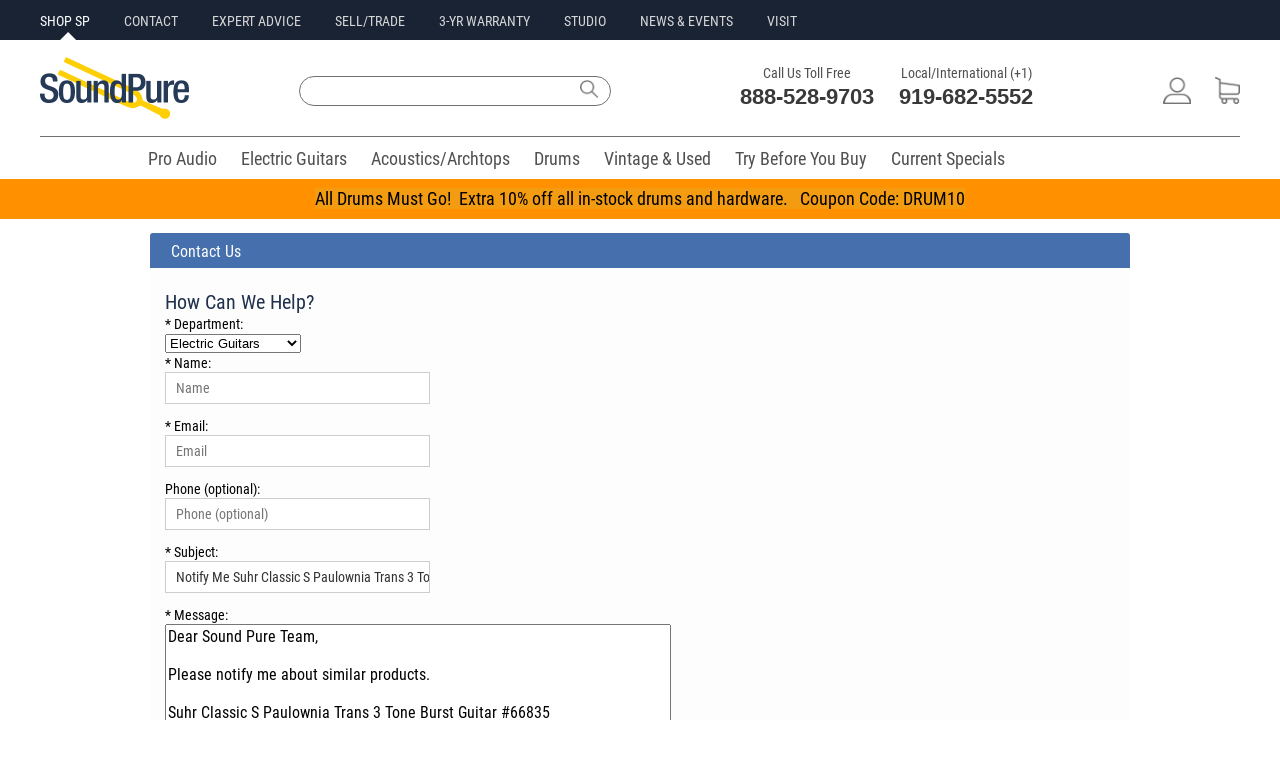

--- FILE ---
content_type: text/html;charset=UTF-8
request_url: https://www.soundpure.com/contact/id/6/prodId/29822/prodN/false
body_size: 18524
content:
<!DOCTYPE html>
<html lang="en" xmlns="http://www.w3.org/1999/xhtml">
<head>
	<title>Contact Us | Soundpure.com</title>
	<meta http-equiv="Content-Type" content="text/html; charset=UTF-8"/>
	
	<meta name="description" content="Contact Sound Pure by email or by phone 888-528-9703 (toll free). It is easy and free to contact us for any additional information, price quotebacks, questions or comments. Do not hesitate to contact us."/>
	<meta name="language" content="en-us"/>
	<meta name="copyright" content="&copy; Sound Pure 2018. All Rights Reserved."/>
	<meta name="google-site-verification" content="Mr135SGIiCOtuz2QFiaeyk_ToiS5RGhubjIeeHMtdtM"/>
	<meta name="p:domain_verify" content="8d6990e5f07d0d0ea360a14851304477"/>	
	<meta name="format-detection" content="telephone=no" />
    
    <link rel="icon" href="/favicon.ico" type="image/x-icon"/>
    <link rel="icon" type="image/png" sizes="16x16" href="/favicon-16x16.png"/>
    <link rel="icon" type="image/png" sizes="32x32" href="/favicon-32x32.png"/>    
    <link rel="apple-touch-icon" sizes="180x180" href="/apple-touch-icon.png"/>
    <link rel="mask-icon" href="/safari-pinned-tab.svg" color="#5bbad5"/>
    <link rel="manifest" href="/manifest.json"/>
    <meta name="theme-color" content="#ffffff"/>
    <meta name="client-location" content="US, OH" />

        

<style>
/*
@import url(//fonts.googleapis.com/css?family=Roboto+Condensed:400,700|Roboto:400,700|Lato:400,700);
*/
@font-face {
  font-family: 'Roboto Condensed';
  font-style: normal;
  font-weight: 400;
  src: url(https://fonts.gstatic.com/s/robotocondensed/v19/ieVl2ZhZI2eCN5jzbjEETS9weq8-19K7DQ.woff2) format('woff2');
  unicode-range: U+0000-00FF, U+0131, U+0152-0153, U+02BB-02BC, U+02C6, U+02DA, U+02DC, U+2000-206F, U+2074, U+20AC, U+2122, U+2191, U+2193, U+2212, U+2215, U+FEFF, U+FFFD;
  font-display: swap;
}	
@media(min-width:980px){#menu,#filter{display: none;}}
#menu:not(.mm-menu){display:none;}    
#filter:not(.mm-menu){display:none;}
.cartPanel {display: none;}
.sliderImageHolder img {width:auto !important;}
@media screen and (min-width:980px) {
.mobileOnly{display:none !important;}
.desktopOnly{display:block !important;}
#jssor_1{height: 355px !important;}
.xxxcentered{margin-bottom: 6px !important;}
}
@media screen and (max-width: 980px) {
.mobileOnly{display:block !important;}
.desktopOnly{display:none !important;}
}
@media only screen and (max-width : 980px) {
.base980{width:unset !important;max-width:100% !important;}
.base600{width:unset;}	
}
.mobileSearchModal{display:none;}
.mobilePhoneModal{display:none;}
.smartmenu .sm-wrap{display:none;}
.invisibleElement{display:none;}
.owl-carousel{display:none;}
html,body,div,span,applet,object,iframe,h1,h2,h3,h4,h5,h6,p,blockquote,pre,a,abbr,acronym,address,big,cite,code,del,dfn,em,img,ins,kbd,q,s,samp,small,strike,strong,sub,sup,tt,var,b,u,i,center,dl,dt,dd,ol,ul,li,fieldset,form,label,legend,table,caption,tbody,tfoot,thead,tr,th,td,article,aside,canvas,details,embed,figure,figcaption,footer,header,hgroup,menu,nav,output,ruby,section,summary,time,mark,audio,video{margin:0;padding:0;border:0;font-size:100%;vertical-align:baseline}
/* HTML5 display-role reset for older browsers */
article,aside,details,figcaption,figure,footer,header,hgroup,menu,nav,section{display:block}
body{line-height:normal;color:black;background:white;}
body,body a,body input,body label,body textarea{font-family:'Roboto Condensed',Helvetica,Arial,sans-serif;}
body input,body textarea,body p{font-size:16px;}
body p{line-height:130%;}
body a{text-decoration:none;color:#274e95;}
body a:hover{text-decoration:underline;}
table {border-collapse:separate;border-spacing:0;}
form br{clear:left;}
caption,th,td {text-align:left;font-weight:normal;}
blockquote:before,blockquote:after,q:before,q:after{content:"";}
blockquote,q {quotes:"" "";}
a:active, a:focus,input,.button:focus,input:focus{outline:0 !important;}
strong{font-weight:bold;}
div.clear{display:block;clear:both;}
ol,ul{list-style:none;}
:focus {outline:0;}
.fullWrap{width:100%;background:#FFFFFF;}
.base980{width:980px;max-width:1240px;}
.centered{margin:0 auto;}
.responsiveImage{max-width:100%;height:auto;margin:auto;text-align:center;}
.c50l{width:49%;float:left;}.c50r{width:49%;float:right;}
.address{font-size:12px;line-height:14px;}
.header,.middle,.footer,.buttons,.checkbox,.banner,.productList,.copyright,.submenu h3,.line,.borderTop,.details p,.grayButton,.quote h4,.singleTab,.categories{clear:both;}
/*TEST.left,.menu li,.menu a,.logo,.text,.textarea,input,label,.buttons,.buttons span,.buttons a,.checkbox,.basket,.search,.line,.banner .tab h2,.smallButton strong,.copyright,.borderTop,.lock,.innerContent h1,.image,.details,.bigImage .nav a,.tagWrap strong,.menuItem,.singleTab,.singleTab span {float:left;}*/
.left,.menu li,.menu a,.logo,.text,.textarea,.buttons,.buttons span,.buttons a,.checkbox,.basket,.search,.line,.banner .tab h2,.smallButton strong,.copyright,.borderTop,.lock,.innerContent h1,.image,.details,.bigImage .nav a,.tagWrap strong,.menuItem,.singleTab,.singleTab span {float:left;}
.right,.smallButton span{float:right;}
.copyright{font-size: 11px;margin:10px 69px 0 0;padding:0 0 0 2px;color:#ffffff;float:left;}
.xxxlock{padding:11px 0 11px 44px;text-decoration:underline;}
.link{text-decoration:underline;}
a.link:hover{color:#FED50A;}
a.link span:hover{text-decoration:underline;color:#FED50A;}
#feedbackContainer{display: none;}
.imagePreload{display:none;}
.owl-carousel .owl-item img{width:unset !important;}
.mobileHeader{background:#fff;font-size:16px;font-weight:700;color:#fff;line-height:50px;height:50px;min-width:320px}.mobileHeader.fixed{position:fixed;top:0;left:0}.mobileHeader a.mobileMenu{background:center center no-repeat transparent;background-image:url(/img/iconMobileMenu.png);display:block;width:50px;height:50px;position:absolute;top:0;left:5px}.mobileNavMenu{margin-left:10px;margin-top:10px;position:absolute}.mobileNavSearch{margin-left:55px;margin-top:10px;position:absolute}.mobileNavLogo{position:absolute;top:6px;left:35%}.mobileNavPhone{margin-top:10px;margin-right:15px;float:right}.mobileNavCart{margin-top:10px;float:right;margin-right:10px}
.mobileNavMenu img{width:30px;height:30px;}.mobileNavSearch img{width:30px;height:30px;}.mobileNavLogo img{width:101px;height:42px;}.mobileNavPhone img{width:30px;height:30px;}.mobileNavCart img{width:30px;height:30px;}
.mobileBreadcrumb{margin-left:5px;}
.mobileBreadcrumb .breadcrumb span{color:#505050;}
.mobileBreadcrumb .breadcrumb a:link,.mobileBreadcrumb .breadcrumb a:visited,.mobileBreadcrumb .breadcrumb a:hover,.mobileBreadcrumb .breadcrumb a:active{color: #505050;text-decoration: none;} 
.breadcrumb{float:left;}
.innerContent{min-width:980px;max-width:980px;margin:0 auto;}
.innerContent .blue.top{height:24px;width:959px;padding:11px 0 0 21px;border-top-left-radius:3px;border-top-right-radius:3px;-moz-border-radius-topleft:3px;-moz-border-radius-topright:3px;-webkit-border-top-left-radius:3px;-webkit-border-top-right-radius:3px;}
.innerContent .blue.top{background:#466FAD 0 0 repeat-x;}
.innerContent h1,.description h2,.twoColumns.right h2,.contact h2,.contact.tabled a,.contact.tabled strong,.about h2{font-size: 20px;font-weight:400}
.header input,.submenu input,.innerContent h1,.details p,.details h3,.largeTop strong,.twoColumns .right h2 {color: #1f314d;}
.contentHolder{background:#FDFDFD;padding:22px 15px 33px;border-bottom-left-radius:3px;border-bottom-right-radius:3px;-moz-border-radius-bottomleft:3px;-moz-border-radius-bottomright:3px;-webkit-border-bottom-left-radius:3px;-webkit-border-bottom-right-radius:3px;}
.blue.top p{font-size:16px;line-height:16px;color:#fff;}
.category .blue.top{margin:0 0 10px;}
.categoryTitle{width:210px;height:30px;line-height:30px;background-color:#1f314d;border-top-left-radius:3px;border-top-right-radius:3px;-moz-border-radius-topleft:3px;-moz-border-radius-topright:3px;-webkit-border-top-left-radius:3px;-webkit-border-top-right-radius:3px;}
.categoryTitle h2.title{font-size:16px;color:#fff;margin-left:13px;float:left;}
.categoryTitle a.clearTitleSelection{float: right;margin-right: 5px;font-size: 10px;font-weight: bold;text-decoration: underline;color: white;}
.mm-menu .categoryTitle a.clearTitleSelection{color: #334b72 !important;background:#ffffff;padding:2px 4px 2px 4px;margin-left:20px;font-size:12px;font-weight:bold;-moz-border-radius:5px;-webkit-border-radius:5px;border-radius:5px;}
/*TEST.borderedBox{clear:both;border:1px solid #CDCDCD;-moz-border-radius:3px;border-radius:3px;-webkit-border-radius:3px;float:left;}*/
.borderedBox{clear:both;border:1px solid #CDCDCD;border-radius:3px;-moz-border-radius:3px;-webkit-border-radius:3px;}
.onlineForm label {width: 240px;margin: 0 20px 0 0;}
.frontForm label,.creditForm label{width:300px;margin:0 0 6px 0;}
.frontForm label.shortLabel{width:150px;}
.frontForm .submit{color:#fff;width:140px;height:40px;font-size:18px;border:0;border-radius:3px;-moz-border-radius:3px;-webkit-border-radius:3px;}
.frontForm .submit, .blueGradient{background: #466fad 0 0 repeat-x;}
.onlineForm input {width: 240px;height: 25px;margin: 0 20px 10px 0;}
.onlineForm textarea {width: 500px;height: 115px;}
.onlineForm .submit{margin:0;padding:0;}
.frontForm input, .creditForm input, .account .contentHolder input{border:1px solid #CDCDCD;color:#333333;width:253px;height:30px;margin:0 0 12px;padding:0 0 0 10px;font-size:14px;}
/*11*/.menu a,.contactInfo strong, 
.submenu .menu a, .submenu .orangeText, .submenu input, 
.productList .arrowButton, .pageBottom, .social a, 
.header input, .columnHolder a.italic, 
.borderedList li li, .blueText,.sort strong, 
.frontForm .checkbox.short label, 
.twoColumns .column.right p.smallLock, .blueStripe label, 
.smallBlue, .error404 .borderedBox p{font-size:11px;}
/*12->14*/.total, .submenu h3, .productList h3, .category .productList h3, .breadcrumb a,
.breadcrumb span, .promo.small, .green,  .columnHolder .blockTop h3, 
.showcase a, .details p strong, .tagWrap strong, .tabbed a, .tags a, .videoText, 
.productHierarchy, .moreInfo .big-arrow-s,.table .big-arrow-s, 
.frontForm label, .quote .left.column h3, .quote .grayButton span,
.cart .imageHold a, .cart .left.column .borderedBox .button, .cart .left.column .totaltopay p, 
.cart .column.right h4, .cart .column.right p,.sortedProducts .button.large, .error404 .grayButton span{font-size:14px;}
/*13->16*/.longButton, .lightBlue, .largeTop strong, .articleText p, 
.quote .borderedBox p, .cart .left.column p, 
.cart .left.column .button, .cart .left.column p input{font-size:16px;}
/*14->16*/.mainCategories a, .productList .smallButton, 
.details p, .grayButton a, .twoColumns .column.right p, .bigBlue a, .contact .tabled p, .sortedProducts .button{font-size:16px;}
/*15*/.borderedList li, .big-arrow-s, 
.description h4, .table-top h3, .grayButton span, .login h3,
.innerContent .categoryTitle h1, .greenRounded, .quote .left p,
.quote .right h3, .quote h4, .cart .innerContent .menu a, 
.cart .column.right h3, .contact p, .contact .innerContent h3, .error404 h2, .error404 .borderedBox b, .error404 .borderedBox a{font-size:15px;}
/*16*/.button.cart, .button.large, .promo.save p, .message h4{font-size:16px;}
/*18*/.category .products .main a, .fullround, .detailsTab h2, .right h3, .quote h2, .cart h2, .totaltopay strong, .totaltopay b{font-size:18px;}
/*25*/.borderedBox.byPhone strong{font-size:25px;}
/*23*/.contactInfo b{font-size:23px;}
/*31*/.banner h2{font-size:31px;}
/*40*/.xlarge{font-size:40px;}
.banner .tab h2, .boxes li h3, .detailsTab h2{line-height:130%;}
.moreInfo p{line-height:140%;}
.productHierarchy, .message h4, .column.right .borderedBox h3, .terms p, .contact p, .about p{line-height:150%;}
.smartmenu.sm-full-width{display:block;}
.smartmenu li{position:relative;cursor:default;}
.smartmenu>li{display:block;vertical-align:top;float:left;height:42px;}
.smartmenu:before,.smartmenu ul,.smartmenu li,.smartmenu div,.smartmenu a,.smartmenu label,.smartmenu input,.smartmenu textarea{margin:0;padding:0;outline:0;border:0;list-style:none;-webkit-box-sizing:border-box;-moz-box-sizing:border-box;box-sizing:border-box;}
.smartmenu li>a,.smartmenu>li.sm-responsive-toggle>span{text-decoration:none;display:block;}
.category .innerContent{background:#FFFFFF;padding:0px 0 45px 0;border-top-left-radius:3px;border-top-right-radius:3px;-moz-border-radius-topleft:3px;-moz-border-radius-topright:3px;-webkit-border-top-left-radius:3px;-webkit-border-top-right-radius:3px;}
.category .left.column{width:200px;padding:0 0 0 7px;}
.category .column.right{width:760px;padding:0 6px 0 0;}
.category .mainCategories{height:56px;margin:0;}
.verticalMenu{width:208px;padding:0;margin:0px;font-size:12px;background-color:white;border:1px solid #D7D7D7;border-top:none;border-bottom-left-radius:3px;border-bottom-right-radius:3px;-moz-border-radius-bottomleft:3px;-moz-border-radius-bottomright:3px;-webkit-border-bottom-left-radius:3px;-webkit-border-bottom-right-radius:3px;}
.verticalMenu{max-height:250px;overflow-y:auto;}
.verticalMenu.selectedVerticalMenuItem{-moz-border-radius-bottomright:0px;-webkit-border-bottom-right-radius:0px;border-bottom-right-radius:0px;}
.verticalMenu ul{padding:0;margin:0;margin-left:10px;color:#fff;font-size:0.9em;}
.verticalMenu ul ul{margin-left:20px;font-size:0.8em;padding:0;}
.verticalMenu ul ul ul{font-size: 0.6em;}
.verticalMenu li{padding:0px 3px 0px 3px;display:block;text-align:left;}
.verticalMenu ul li{padding:1px 5px 1px 6px;background:none;}
.verticalMenu a{color:#383838;font-weight:400;display:block;line-height:21px;height:21px;}
ul.verticalMenu a{font-size:15px;padding-left:25px;background:url('/img/icons9.png') -42px -270px no-repeat;text-overflow:ellipsis;white-space:nowrap;overflow:hidden;}
ul.verticalMenu a.selected,ul.verticalMenu a:hover{background:url('/img/icons9.png') -42px -296px no-repeat;}
ul.verticalMenu li.multiLevel {background:url(/img/icons9.png) no-repeat scroll 172px -288px transparent;}
.filterMenu{float:right;width:400px;margin-bottom:5px;}
.filterMenuSingle{float:right;width:175px;margin-bottom:5px;}
.sortProducts{float:left;margin-right:15px;}
.sortProducts span{font-size:14px;color:#383838;padding:0 0 2px;margin:0 0 5px 0;}
.cartQtyBadge{background-color:#E8104A;color:#fff;line-height:18px;position:absolute;right:14px;top:6px;width:18px;height:18px;border-radius:50%;font-size:14px;text-align:center;}
.quoteCartQtyBadge{background-color:#FED50A;color:#fff;line-height:18px;position:absolute;right:4px;top:6px;width:18px;height:18px;border-radius:50%;font-size:14px;text-align:center;}
.mm-mmenu .sortProducts span{color:#fff;margin-left:10px;}	
.mm-menu ul::-webkit-scrollbar{width:10px;}
.mm-menu ul::-webkit-scrollbar-track{-webkit-box-shadow: inset 0 0 6px rgba(0,0,0,0.3);}
.mm-menu ul::-webkit-scrollbar-thumb{background-color: darkgrey;outline:1px solid slategrey;}
.largeTop{background: #F5F5F5 0 0 repeat-x;}
.blockTop{background: #334B72;clear:both;padding:0 0 0 14px;height:35px;line-height:35px;text-align:center;-moz-border-radius-topleft:3px;-moz-border-radius-topright:3px;-webkit-border-top-left-radius:3px;-webkit-border-top-right-radius:3px;border-top-left-radius:3px;border-top-right-radius:3px;position:relative;}
.blockTop.fullWidth{margin:20px 0 0;float:left;clear:both;width:941px;}
.blockTop h3{text-align:left;}
.showcase{border-left:1px solid #D7D7D7;border-right:1px solid #D7D7D7;border-bottom:1px solid #D7D7D7;-moz-border-radius-bottomleft:3px;-moz-border-radius-bottomright:3px;-webkit-border-bottom-left-radius:3px;-webkit-border-bottom-right-radius:3px;border-bottom-left-radius:3px;border-bottom-right-radius:3px;}
.showcase li{clear:both;text-align:center;}
.totaltopay.orderSummary h3{font-weight: 400;font-size: 20px;color: white;}
.totaltopay.orderSummary strong, .totaltopay.orderSummary b {font-size: 18px;}
.totaltopay.orderSummary strong{color: black;}
.iframeHidden{width:0px;height:0px}
.errorBox {background:#FFC49C;padding:5px 10px;font-size:18px;border:1px solid #FF7F2A;margin-bottom:10px;}
.callusButton img{width:19px;height:26px;vertical-align:middle;margin-bottom:4px;margin-right:4px;}    
a.callusButton:link,a.callusButton:visited,a.callusButton:hover,a.callusButton:active{color:#ffffff;text-decoration:none;} 

</style>	






<script defer src="https://ajax.aspnetcdn.com/ajax/jQuery/jquery-3.6.0.min.js" type="text/javascript"></script>

<script>
var loadScript=function(p){var r = $.Deferred(),s=document.createElement("script");s.async="async";s.type="text/javascript";s.src=p;s.onload=s.onreadystatechange=function(_, isAbort){if (!s.readyState || /loaded|complete/.test(s.readyState)){if (isAbort){r.reject();}else{r.resolve();}}};s.onerror = function(){r.reject();};$("head")[0].appendChild(s);return r.promise();};
document.addEventListener('DOMContentLoaded', function load() {
	if (!window.jQuery) return setTimeout(load, 25);
	$('<link/>', {rel: 'stylesheet',type: 'text/css',href: '/wro/soundpure400.css'}).appendTo('head');			
	loadScript("/wro/soundpure400.js");
}, true);
</script>	    
    
	<script>window.ga=window.ga||function(){(ga.q=ga.q||[]).push(arguments)};ga.l=+new Date;</script>
		<script async src="https://www.googletagmanager.com/gtag/js?id=G-510L2MJCFE"></script>
	<script>
		window.dataLayer = window.dataLayer || [];
		function gtag(){dataLayer.push(arguments);}
		gtag('js', new Date());
		gtag('set', {'timestamp': '2026-01-11T01:15:03.448'});		gtag('set', {'ga4ClientId': '1768112103438412'});

		gtag('config', 'G-510L2MJCFE');
	</script>
	<script type="text/Javascript">ga('create', 'UA-9394182-4', {'clientId': '1768112103438412'});</script>
	
	
	<script type="text/Javascript">ga('set', 'dimension1', '1768112103438412');</script>		
	
	<script type="text/Javascript">ga('set', 'dimension3', '2026-01-11T01:15:03.448');</script>	
	
	
	
	<script type="text/Javascript">ga('send', 'pageview');</script>
	<script type="text/Javascript">var engaged=setTimeout("ga('send','event','Engaged users','More than 30 seconds');clearTimeout(engaged);",30000);</script>	
	<script async src='https://www.google-analytics.com/analytics.js'></script>
	<script type="text/Javascript">gtag('set', 'user_properties', {'client_id': '1768112103438412','ga4Timestamp': '2026-01-11T01:15:03.448'});</script>

  
    
    
    


<script>
!function(f,b,e,v,n,t,s){if(f.fbq)return;n=f.fbq=function(){n.callMethod?
n.callMethod.apply(n,arguments):n.queue.push(arguments)};if(!f._fbq)f._fbq=n;
n.push=n;n.loaded=!0;n.version='2.0';n.queue=[];t=b.createElement(e);t.async=!0;
t.src=v;s=b.getElementsByTagName(e)[0];s.parentNode.insertBefore(t,s)}(window,
document,'script','https://connect.facebook.net/en_US/fbevents.js');
</script>
<script type="text/Javascript">fbq('init', '335500090141775')</script>
<script>fbq('track', 'PageView');</script>

<noscript><img height="1" width="1" style="display:none" src="https://www.facebook.com/tr?id=335500090141775&ev=PageView&noscript=1"/></noscript>




	

<script src="https://www.google.com/recaptcha/api.js" async defer></script>
<script id="com-eloquentix-soundpure-web-page-staticcontent-ContactUsPage-0">
$(document).ready(function(){  
	jQuery('#home > a').removeClass('active');
	jQuery('#contactus > a').addClass('active');
});
</script>
<link rel="canonical" href="https://www.soundpure.com/contact"/>
<link rel="dns-prefetch" href="https://www.google-analytics.com">

<style id="com-eloquentix-soundpure-web-panel-DesktopPageHeaderPanel-0">
#desktopHeader{line-height:1em;margin-bottom:14px;background-color:#FFFFFF;}
.allHeaders{max-width:1200px;min-width:981px;margin:0 auto;}
.sidePadding{padding:0 20px}
.preHeaderWrap{width:100%;height:40px;background-color:#192334;}
.preHeader{height:40px;text-align:left;text-transform:uppercase;}
.preHeader li{display:inline-block;margin-right:30px;margin-top:11px;}
.preHeader a.siteLink, .preHeader a.siteLink:visited{position:relative;color:#D7D7D7;font-family:'Roboto Condensed',Helvetica,Arial,sans-serif;font-size:14px;line-height:20px;font-weight:400;text-decoration:none;}
.preHeader a.siteLink:hover,.preHeader a.siteLink:active,.preHeader a.siteLink.active{color:#FFFFFF;}
.preHeader a.siteLink.active:before{position:absolute;color:#FFFFFF;border-left:8px solid transparent;border-right:8px solid transparent;	border-bottom:8px solid #ffffff;bottom:-11px;left:40%;content:" ";height:0px;width:0;pointer-events:auto;}
#mainHeader{height:96px;position:relative;}
#mainHeader .siteLogo{margin-top:17px;}
#mainHeader .siteLogo img{width:149px;height:62px;}
#mainHeader .siteSearch{position:relative;}
#mainHeader .siteSearch input{width:300px;height:28px !important;font-size:16px;font-weight:400 !important;float:left;margin:36px 0px 20px 0px;padding: 0 0 0 10px;line-height:28px;background: #fff;border: 1px solid #707070;border-top-left-radius:25px;-moz-border-radius-topleft:25px;-webkit-border-top-left-radius:25px;border-bottom-left-radius:25px;-moz-border-radius-bottomleft:25px;-webkit-border-bottom-left-radius:25px;border-top-right-radius:25px;-moz-border-radius-topleft:25px;-webkit-border-top-right-radius:25px;border-bottom-right-radius:25px;-moz-border-radius-bottomright:25px;-webkit-border-bottom-right-radius:25px;}
#mainHeader .siteSearch .searchIcon{width:32px;height:26px;margin:36px 0 0 -36px;background: transparent url(/img/Search2018.png) no-repeat 5px center;background-size:18px;border:0;}
#mainHeader .siteContact{font-size:22px;color:#393939;margin-top:23px;}
#mainHeader .siteContact li{display:inline-block;margin-left:20px;}
#mainHeader .siteContact .contactTitle{color:#505050;font-family:'Roboto Condensed',Helvetica,Arial,sans-serif;font-size:14px;line-height:20px;font-weight:400;text-align:center;}
#mainHeader .siteContact .contactNumber{color:#393939;font-family:'Roboto',Helvetica,Arial,sans-serif;font-size:22px;line-height:28px;font-weight:700;}
#mainHeader .siteContact .contactNumber a:hover{text-decoration:none;}
#mainHeader .siteAccount{margin-top:25px;}
#mainHeader .siteAccount li{display:inline-block;margin-left:20px;margin-top:12px;}
#mainNav{margin:0 auto;text-align:center;}
#mainNav ul{width:100%;}
#mainNav li{display:inline-block;margin:0px 0px 0px 8px;}
#mainNav a.siteLink{color:#505050;font-family:'Roboto Condensed',Helvetica,Arial,sans-serif;font-size:18px;line-height:20px;font-weight:400;text-decoration:none;padding:12px 8px 8px 8px;margin:0;height:42px;}
#mainNav a.siteLink:hover{color:#ffffff !important;background-color:#434343;border-bottom: 3px solid #434343;}
#mainNav a.siteLink.active{color:#505050;border-bottom:3px solid #434343;}
#desktopHeader .divider{color: #707070;background-color:#707070;height:1px;border-width:0;}
.fullWrapHeader{background-color:#192334 !important;}
.justifyElements{text-align:justify;-ms-text-justify:distribute-all-lines;text-justify:distribute-all-lines;line-height:0;}
.justified{vertical-align:top;display:inline-block;
	/* Start fix for inline-block in IE6/7 */
	*display: inline;
	zoom: 1;
	/* End fix for inline-block in IE6/7 x */
}
.justifyExtraLine{width:100%;display:inline-block;font-size:0;}
.siteLink img{height:27px;}
#desktopHeader .cartQtyBadge{background-color:#e8104a;color:#fff;line-height:18px;position:absolute;right:22px;top:32px;width:16px;height:16px;border-radius:50%;font-size:12px;text-align:center;}
#desktopHeader .quoteCartQtyBadge{background-color:#FED50A;color:#fff;line-height:18px;position:absolute;right:14px;top:32px;width:16px;height:16px;border-radius:50%;font-size:12px;text-align:center;}
#mainNav .smartmenu>li{height:42px;margin:0px 0px 0px 8px;cursor:default;vertical-align:top;float:left;}
.marketingBar{text-align:center;width:100%;background-color:#BEBEBE;height:40px;}
.marketingBar p{font-size:18px;line-height:40px;font-weight:400;}
.marketingBar a{color:#000000;text-decoration:none;}
.marketingBar a:hover{color:#000000;text-decoration:underline;}
</style>

<style id="com-eloquentix-soundpure-web-panel-product-ProductSearchPanel-0">
.wicket-aa-container {
	z-index: 1000 !important;
}
.siteSearch input {
	width: 300px;
	height: 28px !important;
	font-size: 16px;
	font-weight: 400 !important;
	float: left;
	margin: 36px 0px 20px 0px;
	padding: 0 0 0 10px;
	line-height: 28px;
	background: #fff;
	border: 1px solid #707070;
	border-top-left-radius: 25px;
	-moz-border-radius-topleft: 25px;
	-webkit-border-top-left-radius: 25px;
	border-bottom-left-radius: 25px;
	-moz-border-radius-bottomleft: 25px;
	-webkit-border-bottom-left-radius: 25px;
	border-top-right-radius: 25px;
	-moz-border-radius-topleft: 25px;
	-webkit-border-top-right-radius: 25px;
	border-bottom-right-radius: 25px;
	-moz-border-radius-bottomright: 25px;
	-webkit-border-bottom-right-radius: 25px;
}
.siteSearch .searchIcon {
	width: 32px;
	height: 26px;
	margin: 36px 0 0 -36px;
	background: transparent url(/img/Search2018.png) no-repeat 5px 8px;
	background-size: 18px;
	border: 0;
}
div.wicket-aa {
    background-color:white;
    border:1px solid #CCCCCC;
    color:black;
}
div.wicket-aa ul {
   list-style-image:none;
   list-style-position:outside;
   list-style-type:none;
   margin:0px;
   padding:5px;
}
div.wicket-aa ul li {
	font-family: "Roboto Condensed", Helvetica, Arial, sans-serif;
	font-size: 16px;
	font-style: normal;
	font-weight: 400;
	line-height: 16px;
}
div.wicket-aa ul li.selected {
    background-color:#CCCCCC;
}
</style>
<script type="text/javascript" src="../../../../../../resources/org.apache.wicket.markup.html.WicketEventReference/wicket-event.js?w:lm=1391605824"></script>
<script type="text/javascript" src="../../../../../../resources/org.apache.wicket.ajax.WicketAjaxReference/wicket-ajax.js?w:lm=1391605824"></script>
<script type="text/javascript" src="../../../../../../resources/org.apache.wicket.extensions.ajax.markup.html.autocomplete.AutoCompleteBehavior/wicket-autocomplete-soundpure.js?w:lm=1767883530"></script>
<script type="text/javascript" ><!--/*--><![CDATA[/*><!--*/
Wicket.Event.add(window, "domready", function(event) { new Wicket.AutoComplete('q1','../../../../../../?wicket:interface=:0:1:::0:6&wicket:ignoreIfNotActive=true',{preselect: false,maxHeight: -1,adjustInputWidth: true,useSmartPositioning: false,useHideShowCoveredIEFix: true,showListOnEmptyInput: false,showListOnFocusGain: false,throttleDelay: 300,showCompleteListOnFocusGain: false},'ajaxIndicator');;});
/*-->]]>*/</script>


<style id="com-eloquentix-soundpure-web-panel-DesktopPageFooterPanel-0">
.footerWrap{background: #505050;margin-top: 15px;}
.footer{min-width:980px;max-width:980px;}
.desktopFooter{padding:31px 0 110px;}
.desktopFooter li{display: inline-block;}
.footer ul{float: left;}
.footer{padding:31px 0 80px;}
.footer .menu{padding:4px 0 0 3px;}
.footer .menu li{margin:0 14px 0 0;}
.footer .menu li.last {margin:0;border:0;}
.footer .menu li li{clear:both;border:0;width:auto;margin:0 30px 13px 0;}
.footer .menu li.last li{margin-right: 5px;}
.footer a.link,.footer a.link:visited,.footer a.link:active{color: #ffffff;font-size:14px;text-decoration:none;}
.footer a.link:hover{color:#FFFFFF;text-decoration:underline;}
.footer p.footerPaymentAccepted{font-family:'Roboto Condensed',Helvetica, Arial, sans-serif;font-size:16px;font-weight:400;display:inline;color:#ffffff;width:70px;margin-top:5px;float:right;}
.iconLock{background: url(/img/iconLock.png) 0 0 no-repeat;padding:11px 0 11px 44px;float:left;}
</style>



<script id="com-eloquentix-soundpure-web-panel-MobilePageHeaderPanel-0">
document.addEventListener('DOMContentLoaded', function load() {
	$('<link/>', {rel: 'stylesheet',type: 'text/css',href: '/wro/spmobile350.css'}).appendTo('head');			
	if (!window.jQuery) return setTimeout(load, 50);
		loadScript("/wro/spmobile350.js");
}, false);
</script>	

<style id="com-eloquentix-soundpure-web-panel-MobilePageFooterPanel-0">
.mobileFooterWrap{background-color:#505050;width:100%}.mobileFooter{background:#fdfdfd;font-size:18px;line-height:22px;max-width:768px;margin:0 auto}.mobileFooterExtra{background-color:#505050;color:#fff;text-align:center;height:60px;margin:auto;padding-top:20px;border-bottom:2px solid rgba(255,255,255,.7)}a.mobileFooterLink:link,a.mobileFooterLink:visited,a.mobileFooterLink:hover,a.mobileFooterLink:active{font-size:18px;line-height:28px;color:#fff;text-decoration:none}.mobileFooter .accordion{border-bottom:2px solid rgba(255,255,255,.7)}.mobileFooter .accordion-item{margin-bottom:2px}.mobileFooter .accordion-header{border:none;background-color:#505050;color:#fff;font-size:18px;font-weight:400;line-height:40px;padding:5px 0 5px 15px}.mobileFooter .accordion-header:hover,.mobileFooter .accordion-item.active .accordion-header{background-color:#505050}.mobileFooter .accordion-content{border:none;background-color:#fff;padding:0;top:-1px;position:relative}.mobileFooter .accordion-content > ul{border:none;background-color:#505050;padding:0 0 10px 15px}.mobileFooter .accordion-item:last-child .accordion-content{border:none;background-color:#505050}
.footer p.footerPaymentAccepted{font-family:'Roboto Condensed', Helvetica, Arial, sans-serif;font-size:16px;font-weight:400;display:inline;color:#ffffff;width:70px;margin-top:5px;float: right;}
</style>
</head>
<body>
	
    

	<div class="fullWrap">
		
<header id="desktopHeader" class="desktopOnly">
	<div class="preHeaderWrap">
		<nav class="preHeader allHeaders sidePadding">
			<ul>
				<li id="home"><a href="../../../../../.././" class="siteLink active" title="SHOP SP">SHOP SP</a></li>
				<li id="contactus"><a class="siteLink" title="CONTACT" href="../../../../../../contact">CONTACT</a></li>				
				<li id="blog"><a href="/a/expert-advice/" class="siteLink" title="EXPERT ADVICE">EXPERT ADVICE</a></li>
				<li id="swapout"><a href="../../../../../../swapout" class="siteLink" title="SELL/TRADE">SELL/TRADE</a></li>				
				<li id="warranty"><a href="../../../../../../warranty" class="siteLink" title="3-YR WARRANTY">3-YR WARRANTY</a></li>				
				<li id="soundpurestudios"><a href="https://www.soundpurestudios.com" target="_blank" rel="noopener" class="siteLink" title="STUDIO">STUDIO</a></li>
				<li id="blog"><a href="/a/news/" class="siteLink" title="NEWS & EVENTS">NEWS &amp; EVENTS</a></li>				
				<li id="blog"><a href="/a/guitar-and-drum-store-downtown-durham-nc/" class="siteLink" title="STUDIO">VISIT</a></li>
				<li id="webstats"></li>				
				<li id="webstatsHomePage"></li>
			</ul>
			<div class="clear"></div>
		</nav>
	</div>
	<div id="mainHeader" class="allHeaders justifyElements sidePadding">
		<div class="siteLogo justified">		
			<a href="../../../../../.././" class="siteLogo" title="SoundPure - Home Page"><img src="/img/Logo-Header-2018.png" alt="SoundPure - Home Page"></a>
		</div>	
		<div class="siteSearch justified">
			<div>
<div class="siteSearch justified">
<form class="siteSearchForm" id="form2" method="post" action="../../../../../../"><div style="width:0px;height:0px;position:absolute;left:-100px;top:-100px;overflow:hidden"><input type="hidden" name="form2_hf_0" id="form2_hf_0" /></div>
    <input type="text" class="siteSearchInput" size="30" maxlength="80" autocomplete="off" spellcheck="false" value="" name="q" id="q1" onchange="if (function(){return Wicket.$('q1') != null;}.bind(this)()) { Wicket.showIncrementally('ajaxIndicator');}var wcall=wicketAjaxPost('../../../../../../?wicket:interface=:0:3:::2:6', wicketSerialize(Wicket.$('q1')),function() { ;Wicket.hideIncrementally('ajaxIndicator');}.bind(this),function() { ;Wicket.hideIncrementally('ajaxIndicator');}.bind(this), function() {if (!function() {return Wicket.$('q1') != null;}.bind(this)()) {Wicket.hideIncrementally('ajaxIndicator');}return Wicket.$('q1') != null;}.bind(this));" onblur="if (function(){return Wicket.$('q1') != null;}.bind(this)()) { Wicket.showIncrementally('ajaxIndicator');}var wcall=wicketAjaxPost('../../../../../../?wicket:interface=:0:3:::3:6', wicketSerialize(Wicket.$('q1')),function() { ;Wicket.hideIncrementally('ajaxIndicator');}.bind(this),function() { ;Wicket.hideIncrementally('ajaxIndicator');}.bind(this), function() {if (!function() {return Wicket.$('q1') != null;}.bind(this)()) {Wicket.hideIncrementally('ajaxIndicator');}return Wicket.$('q1') != null;}.bind(this));"/>
    <button type="submit" class="siteSearchButton searchIcon" value="" name="siteSearchButton" id="siteSearchButton3" onclick="if (function(){return Wicket.$$(this)&amp;&amp;Wicket.$$('form2')}.bind(this)()) { Wicket.showIncrementally('ajaxIndicator');}var wcall=wicketSubmitFormById('form2', '../../../../../../?wicket:interface=:0:4:::0:6&amp;wicket:ignoreIfNotActive=true', 'siteSearchButton' ,function() { ;Wicket.hideIncrementally('ajaxIndicator');}.bind(this),function() { ;Wicket.hideIncrementally('ajaxIndicator');}.bind(this), function() {if (!function() {return Wicket.$$(this)&amp;&amp;Wicket.$$('form2')}.bind(this)()) {Wicket.hideIncrementally('ajaxIndicator');}return Wicket.$$(this)&amp;&amp;Wicket.$$('form2')}.bind(this));;; return false;"></button>
</form>
</div>
</div>
		</div>
		<ul class="siteContact justified">
			<li>
				<div class="contactTitle">Call Us Toll Free</div>
				<a class="contactNumber" style="text-decoration: none;" href="tel:1-888-528-9703">888-528-9703</a>
			</li>
			<li>
				<div class="contactTitle">Local/International (+1)</div>
				<a class="contactNumber" style="text-decoration: none;" href="tel:1-919-682-5552">919-682-5552</a>
			</li>
		</ul>
		<ul class="siteAccount justified">			
			<li><a class="siteLink" title="Account" href="../../../../../../myaccount/"><img src="/img/Account2018.png" style="width:28px;height:27px;" alt="Account"></a></li>
			<li><a class="siteLink" title="View Shopping Cart" href="../../../../../../cart"><img src="/img/Cart2018.png" style="width:25px;height:27px;" alt="View Shopping Cart"></a></li>
		</ul>				
		<span class="justifyExtraLine"></span>
		
		
		<div class="clear"></div>
	</div>			
	<hr class="allHeaders divider">
	

	<div id="sm-overlay"></div>
	<nav id="mainNav" class="allHeaders">
		<ul class="smartmenu">
			<li style="margin-right:7%;"></li>
			<li class="sm-content-full sm-grid" id="smcat10001">
				<a class="siteLink" href="javascript:void(0);"><span>Pro Audio</span></a>
	
					<div class="sm-wrap row c1358 c814" style="box-sizing: border-box;"><div id="i6sc" class="sm-row" style="box-sizing: border-box;"><div id="iq12" class="sm-col c-8 gjsCategories" style="box-sizing: border-box;"><div class="sm-row"><div class="sm-col c-12"><a href=../../../../../../mc/pro-audio/10001 class="siteLink mainCategory iconMenuProAudio"><span>Pro Audio & Recording Products</span></a></div></div><div class="sm-row"><div class="sm-col c-3"><a href=../../../../../../c/microphones/2 class="siteLink"><span>Microphones</span></a><ul class="sm-submenu"><li>  <a href=../../../../../../c/drum-mic-kits/207 class="siteLink"><span>Drum Mic Kits</span></a></li><li>  <a href=../../../../../../c/dynamic-microphones/28 class="siteLink"><span>Dynamic Mics</span></a></li><li>  <a href=../../../../../../c/large-diaphragm-condenser/206 class="siteLink"><span>Large Diaphragm</span></a></li><li>  <a href=../../../../../../c/modular-microphone-components/297 class="siteLink"><span>Mic Components</span></a></li><li>  <a href=../../../../../../c/ribbon-mics/17 class="siteLink"><span>Ribbon Mics</span></a></li><li>  <a href=../../../../../../c/small-diaphragm-fet-condensers-pencil-mics-/16 class="siteLink"><span>Small Diaphragm</span></a></li><li>  <a href=../../../../../../c/stereo-microphones/22 class="siteLink"><span>Stereo Mics & Kits</span></a></li></ul><a href=../../../../../../c/microphone-preamps-mic-pres-/5 class="siteLink"><span>Mic Preamps</span></a><a href=../../../../../../c/500-series-modules-api-compatible-/39 class="siteLink"><span>500-Series</span></a></div><div class="sm-col c-3"><a href=../../../../../../c/computer-audio-daws-/1 class="siteLink"><span>Computer Audio</span></a><ul class="sm-submenu"><li>  <a href=../../../../../../c/interfaces/55 class="siteLink"><span>A/D D/A Interfaces</span></a></li><li>  <a href=../../../../../../c/daw-controllers/47 class="siteLink"><span>Control Surfaces</span></a></li><li>  <a href=../../../../../../c/digital-audio-workstation-software/284 class="siteLink"><span>DAW</span></a></li><li>  <a href=../../../../../../c/pcie-interface-option-cards/238 class="siteLink"><span>PCI/Interface Card</span></a></li><li>  <a href=../../../../../../c/plug-ins/44 class="siteLink"><span>Plug-ins</span></a></li><li>  <a href=../../../../../../c/pro-tools/220 class="siteLink"><span>Pro Tools</span></a></li><li>  <a href=../../../../../../c/studio-clocks/219 class="siteLink"><span>Studio Clocks</span></a></li></ul><a href=../../../../../../c/signal-processors/159 class="siteLink"><span>Signal Processors</span></a><ul class="sm-submenu"><li>  <a href=../../../../../../c/compressors/4 class="siteLink"><span>Compressor/Limiter</span></a></li><li>  <a href=../../../../../../c/digital-effects-reverbs-hardware-/9 class="siteLink"><span>Digital Effects</span></a></li><li>  <a href=../../../../../../c/equalizers-eqs-/8 class="siteLink"><span>EQs</span></a></li><li>  <a href=../../../../../../c/noise-gates/25 class="siteLink"><span>Gates</span></a></li><li>  <a href=../../../../../../c/limiters/12 class="siteLink"><span>Limiters</span></a></li><li>  <a href=../../../../../../c/other-signal-processors/278 class="siteLink"><span>Other</span></a></li></ul></div><div class="sm-col c-3"><a href=../../../../../../c/studio-monitors/7 class="siteLink"><span>Monitoring</span></a><ul class="sm-submenu"><li>  <a href=../../../../../../c/headphone-amplifiers/162 class="siteLink"><span>Headphone Amps</span></a></li><li>  <a href=../../../../../../c/headphones/24 class="siteLink"><span>Headphones</span></a></li><li>  <a href=../../../../../../c/studio-monitor-management/48 class="siteLink"><span>Monitor Control</span></a></li><li>  <a href=../../../../../../c/studio-monitors/161 class="siteLink"><span>Monitors</span></a></li><li>  <a href=../../../../../../c/studio-monitor-amplifier/283 class="siteLink"><span>Speaker Amplifier</span></a></li></ul><a href=../../../../../../c/mixers/11 class="siteLink"><span>Summing & Mixers</span></a><a href=../../../../../../c/digital-recorder-player/27 class="siteLink"><span>Portable Recorders</span></a><a href=../../../../../../c/cabling/31 class="siteLink"><span>Cables</span></a><a href=../../../../../../c/accessories/6 class="siteLink"><span>Accessories</span></a><a href=../../../../../../c/live-sound/250 class="siteLink"><span>Live Sound</span></a></div><div class="sm-col c-3"><a href=../../../../../../c/keyboards-and-synths/54 class="siteLink"><span>Keyboards & Synths</span></a><a href=../../../../../../c/sound-pure-gift-certificates/40 class="siteLink"><span>Gift Certificates</span></a><div><a href=../../../../../../Vintage-Used-Gear/10001 class="siteLink"><span>Vintage &amp; Used</span></a></div><div><a href=../../../../../../trybeforebuy/10001 class="siteLink"><span>Try Before You Buy</span></a></div><div><a href=../../../../../../specials/10001 class="siteLink"><span>Specials</span></a></div><div><a href=../../../../../../manufacturers/pro-audio/10001 class="siteLink"><span>Browse Manufacturers</span></a></div><div><a href=../../../../../../mc/pro-audio/10001 class="siteLink"><span>Browse All Pro Audio</span></a></div></div></div>
    </div><div id="i2e7" class="sm-col c-4 gjsRight" style="box-sizing: border-box; padding: 0 0 0; float: right;"><div id="i2w2" class="hiddenLabel" style="box-sizing: border-box;">...</div><div id="ia1l" class="c1931" style="box-sizing: border-box; padding: 10px;"> </div><div class="c1384" style="box-sizing: border-box; padding: 0 0 0 0; left: 70px; float: left; margin: 0 0 0 70px;"><p style="box-sizing: border-box;"><a data-cke-saved-href="https://www.soundpure.com/contact/id/100" href="https://www.soundpure.com/contact/id/100" style="box-sizing: border-box;"><img alt="" data-cke-saved-src="https://www.soundpure.com/static/img/menu/proAudioMenuBanner.jpg" class="lazy" data-src="https://www.soundpure.com/static/img/menu/proAudioMenuBanner.jpg" style="box-sizing: border-box; width: 275px; height: 400px;" width="275" height="400"></a></p></div></div></div><div id="i0zi" class="sm-row" style="box-sizing: border-box;"><div id="itck" class="sm-col c-12 gjsBottom" style="box-sizing: border-box;"><img class="lazy" data-src="https://www.soundpure.com/static/img/menu/MegaMenuBottomBanner.jpg" id="ih4q" style="box-sizing: border-box;"></div></div></div><style>
@media (max-width: 768px) {
  .row {
    flex-wrap: wrap;
  }
}
</style>

			</li><li class="sm-content-full sm-grid" id="smcat10002">
				<a class="siteLink" href="javascript:void(0);"><span>Electric Guitars</span></a>
	
					<div class="sm-wrap row c1331 c814" style="box-sizing: border-box;"><div id="i6sc" class="sm-row" style="box-sizing: border-box;"><div id="iq12" class="sm-col c-8 gjsCategories" style="box-sizing: border-box;"><div class="sm-row"><div class="sm-col c-12"><a href=../../../../../../mc/guitars/10002 class="siteLink mainCategory iconMenuElectric"><span>Electric Guitars, Amps, & Accessories</span></a></div></div><div class="sm-row"><div class="sm-col c-3"><a href=../../../../../../c/electric-guitars-solid-body-/36 class="siteLink"><span>All Electrics</span></a><ul class="sm-submenu"><li>  <a href=../../../../../../c/solid-body/221 class="siteLink"><span>Solid Body</span></a></li><li>  <a href=../../../../../../c/semi-hollow-and-hollow-body/223 class="siteLink"><span>Semi-hollow/Hollow</span></a></li><li>  <a href=../../../../../../c/12-string-electric/226 class="siteLink"><span>12-String</span></a></li><li>  <a href=../../../../../../c/baritone-extended-range/227 class="siteLink"><span>Extended Range</span></a></li><li>  <a href=../../../../../../c/bass-guitars/49 class="siteLink"><span>Bass Guitars</span></a></li><li>  <a href=../../../../../../c/left-handed/225 class="siteLink"><span>Lefty</span></a></li><li>  <a href=../../../../../../c/other/228 class="siteLink"><span>Other</span></a></li></ul></div><div class="sm-col c-3"><a href=../../../../../../c/guitar-amps/33 class="siteLink"><span>Electric Amps</span></a><ul class="sm-submenu"><li>  <a href=../../../../../../c/amp-accessories/201 class="siteLink"><span>Accessories</span></a></li><li>  <a href=../../../../../../c/bass-amplifiers/204 class="siteLink"><span>Bass Amps</span></a></li><li>  <a href=../../../../../../c/speaker-cabinets/200 class="siteLink"><span>Cabinets</span></a></li><li>  <a href=../../../../../../c/combos/198 class="siteLink"><span>Combos</span></a></li><li>  <a href=../../../../../../c/amp-heads/199 class="siteLink"><span>Head</span></a></li></ul></div><div class="sm-col c-3"><a href=../../../../../../c/guitar-pedals-effects/34 class="siteLink"><span>Pedals/Effects</span></a><a href=../../../../../../c/guitar-accessories/45 class="siteLink"><span>Accessories</span></a><div><a href=../../../../../../Vintage-Used-Gear/10002 class="siteLink"><span>Vintage &amp; Used</span></a></div><div><a href=../../../../../../trybeforebuy/10002 class="siteLink"><span>Try Before You Buy</span></a></div><div><a href=../../../../../../specials/10002 class="siteLink"><span>Specials</span></a></div><div><a href=../../../../../../manufacturers/guitars/10002 class="siteLink"><span>Browse Manufacturers</span></a></div><div><a href=../../../../../../mc/guitars/10002 class="siteLink"><span>Browse All Electric Guitars</span></a></div></div></div>
    </div><div id="i2e7" class="sm-col c-4 gjsRight" style="box-sizing: border-box;"><div id="i2w2" class="hiddenLabel" style="box-sizing: border-box;">...</div><div class="c1593" id="i4ex" style="box-sizing: border-box; padding: 0 0 0 0; display: block; float: left;"><p id="i04k" style="box-sizing: border-box;"><a data-cke-saved-href="https://www.soundpure.com/contact/id/101" href="https://www.soundpure.com/contact/id/101" target="_self" id="i0w4" style="box-sizing: border-box;"><img alt="" data-cke-saved-src="https://www.soundpure.com/static/img/menu/ElectricsBannerTest.jpg" class="lazy" data-src="https://www.soundpure.com/static/img/menu/ElectricsBannerTest.jpg" width="275" height="400" id="i7uvb" style="box-sizing: border-box; width: 275px; height: 400px; float: right; margin: 0 0 0 70px;"></a></p></div></div></div><div id="i0zi" class="sm-row" style="box-sizing: border-box;"><div id="itck" class="sm-col c-12 gjsBottom" style="box-sizing: border-box;"><img class="lazy" data-src="https://www.soundpure.com/static/img/menu/MegaMenuBottomBanner.jpg" id="ih4q" style="box-sizing: border-box;"></div></div></div><style>
@media (max-width: 768px) {
  .row {
    flex-wrap: wrap;
  }
}
</style>

			</li><li class="sm-content-full sm-grid" id="smcat38">
				<a class="siteLink" href="javascript:void(0);"><span>Acoustics/Archtops</span></a>
	
					<div class="sm-wrap row c1331 c814" style="box-sizing: border-box;"><div id="i6sc" class="sm-row" style="box-sizing: border-box;"><div id="iq12" class="sm-col c-8 gjsCategories" style="box-sizing: border-box;"><div class="sm-row"><div class="sm-col c-12"><a href=../../../../../../mc/acoustic-guitars-flattops-/38 class="siteLink mainCategory iconMenuAcoustic"><span>Acoustic and Archtop Instruments, Amps, & Accessories</span></a></div></div><div class="sm-row"><div class="sm-col c-3"><a href=../../../../../../c/acoustic-guitars/277 class="siteLink"><span>Acoustic Guitars</span></a><ul class="sm-submenu"><li>  <a href=../../../../../../c/dreadnought/167 class="siteLink"><span>Dreadnought</span></a></li><li>  <a href=../../../../../../c/large-body-jumbo-auditorium-/166 class="siteLink"><span>Large Body</span></a></li><li>  <a href=../../../../../../c/medium-body-ooo-om-concert-/165 class="siteLink"><span>Medium Body</span></a></li><li>  <a href=../../../../../../c/small-body-0-00-parlor-/163 class="siteLink"><span>Small Body</span></a></li><li>  <a href=../../../../../../c/modern-other/174 class="siteLink"><span>Modern</span></a></li><li>  <a href=../../../../../../c/classical-guitars/50 class="siteLink"><span>Nylon/Classical</span></a></li><li>  <a href=../../../../../../c/12-string-guitar/172 class="siteLink"><span>12-String</span></a></li></ul></div><div class="sm-col c-3"><a href=../../../../../../c/archtop-jazz-guitars/35 class="siteLink"><span>Archtop/Jazz</span></a><a href=../../../../../../c/folk-instruments/175 class="siteLink"><span>Folk Instruments</span></a><ul class="sm-submenu"><li>  <a href=../../../../../../c/banjos/176 class="siteLink"><span>Banjos</span></a></li><li>  <a href=../../../../../../c/fiddles-violins/178 class="siteLink"><span>Fiddles</span></a></li><li>  <a href=../../../../../../c/mandolins/37 class="siteLink"><span>Mandolins</span></a></li><li>  <a href=../../../../../../c/resonator-guitars/177 class="siteLink"><span>Resonator</span></a></li><li>  <a href=../../../../../../c/ukuleles/187 class="siteLink"><span>Ukeleles</span></a></li></ul></div><div class="sm-col c-3"><a href=../../../../../../c/acoustic-pickups/91 class="siteLink"><span>Acoustic/Jazz Amps</span></a><a href=../../../../../../c/left-handed-guitars/173 class="siteLink"><span>Left-Handed</span></a><div><a href=../../../../../../Vintage-Used-Gear/38 class="siteLink"><span>Vintage &amp; Used</span></a></div><div><a href=../../../../../../trybeforebuy/38 class="siteLink"><span>Try Before You Buy</span></a></div><div><a href=../../../../../../specials/38 class="siteLink"><span>Specials</span></a></div><div><a href=../../../../../../manufacturers/acoustic-guitars-flattops-/38 class="siteLink"><span>Browse Manufacturers</span></a></div><div><a href=../../../../../../mc/acoustic-guitars-flattops-/38 class="siteLink"><span>Browse All Acoustics/Archtops</span></a></div></div></div>
    </div><div id="i2e7" class="sm-col c-4 gjsRight" style="box-sizing: border-box;"><div id="i2w2" class="hiddenLabel" style="box-sizing: border-box;">...</div><div class="c1370" style="box-sizing: border-box; padding: 0 0 0 0; margin: 0 0 0 70px;"><p style="box-sizing: border-box;"><a data-cke-saved-href="https://www.soundpure.com/contact/id/102" href="https://www.soundpure.com/contact/id/102" style="box-sizing: border-box;"><img alt="" data-cke-saved-src="https://www.soundpure.com/static/img/menu/acousticMenuBaner.jpg" class="lazy" data-src="https://www.soundpure.com/static/img/menu/acousticMenuBaner.jpg" style="box-sizing: border-box; width: 275px; height: 400px;" width="275" height="400"></a></p></div></div></div><div id="i0zi" class="sm-row" style="box-sizing: border-box;"><div id="itck" class="sm-col c-12 gjsBottom" style="box-sizing: border-box;"><img class="lazy" data-src="https://www.soundpure.com/static/img/menu/MegaMenuBottomBanner.jpg" id="ih4q" style="box-sizing: border-box;"></div></div></div><style>
@media (max-width: 768px) {
  .row {
    flex-wrap: wrap;
  }
}
</style>

			</li><li class="sm-content-full sm-grid" id="smcat93">
				<a class="siteLink" href="javascript:void(0);"><span>Drums</span></a>
	
					<div class="sm-wrap row c1338 c814" style="box-sizing: border-box;"><div id="i6sc" class="sm-row" style="box-sizing: border-box;"><div id="iq12" class="sm-col c-8 gjsCategories" style="box-sizing: border-box;"><div class="sm-row"><div class="sm-col c-12"><a href=../../../../../../mc/acoustic-drums/93 class="siteLink mainCategory iconMenuDrums"><span>Acoustic and Electric Drums, Percussion, & Accessories</span></a></div></div><div class="sm-row"><div class="sm-col c-3"><a href=../../../../../../c/drum-kits/98 class="siteLink"><span>Drum Kits</span></a><a href=../../../../../../c/electronic-drums/270 class="siteLink"><span>Electronic Drums</span></a><a href=../../../../../../c/acoustic-snare-drums/94 class="siteLink"><span>Snares</span></a><a href=../../../../../../c/bass-drums/265 class="siteLink"><span>Bass Drums</span></a><a href=../../../../../../c/floor-tom/266 class="siteLink"><span>Floor Tom</span></a><a href=../../../../../../c/rack-tom/267 class="siteLink"><span>Rack Tom</span></a></div><div class="sm-col c-3"><a href=../../../../../../c/cymbals/96 class="siteLink"><span>Cymbals</span></a><ul class="sm-submenu"><li>  <a href=../../../../../../c/sabian-cymbals/126 class="siteLink"><span>China Cymbals</span></a></li><li>  <a href=../../../../../../c/meinl-cymbals/125 class="siteLink"><span>Crash Cymbals</span></a></li><li>  <a href=../../../../../../c/cymbal-sets/158 class="siteLink"><span>Cymbal Sets</span></a></li><li>  <a href=../../../../../../c/bosphorus/124 class="siteLink"><span>Hi Hats</span></a></li><li>  <a href=../../../../../../c/zildjian/127 class="siteLink"><span>Ride Cymbals</span></a></li><li>  <a href=../../../../../../c/han-chi/128 class="siteLink"><span>Splashes</span></a></li></ul><a href=../../../../../../c/drum-cases/135 class="siteLink"><span>Cases</span></a><a href=../../../../../../c/drum-hardware/95 class="siteLink"><span>Drum Hardware</span></a></div><div class="sm-col c-3"><a href=../../../../../../c/percussion/136 class="siteLink"><span>Percussion</span></a><ul class="sm-submenu"><li>  <a href=../../../../../../c/blocks-cowbells/139 class="siteLink"><span>Blocks / Cowbells</span></a></li><li>  <a href=../../../../../../c/bongos/137 class="siteLink"><span>Bongos</span></a></li><li>  <a href=../../../../../../c/cajons/138 class="siteLink"><span>Cajons</span></a></li><li>  <a href=../../../../../../c/chimes/249 class="siteLink"><span>Chimes</span></a></li><li>  <a href=../../../../../../c/congas/150 class="siteLink"><span>Congas</span></a></li><li>  <a href=../../../../../../c/djembes/141 class="siteLink"><span>Djembes</span></a></li><li>  <a href=../../../../../../c/shakers/149 class="siteLink"><span>Shakers</span></a></li><li>  <a href=../../../../../../c/tambourines/151 class="siteLink"><span>Tambourines</span></a></li><li>  <a href=../../../../../../c/timbales/248 class="siteLink"><span>Timbales</span></a></li></ul></div><div class="sm-col c-3"><a href=../../../../../../c/drum-sticks/134 class="siteLink"><span>Drum Sticks</span></a><a href=../../../../../../c/drumheads/97 class="siteLink"><span>Drumheads</span></a><a href=../../../../../../c/drum-accessories/140 class="siteLink"><span>Drum Accessories</span></a><a href=../../../../../../c/drum-packing-supplies/271 class="siteLink"><span>Drum Packing</span></a><div><a href=../../../../../../Vintage-Used-Gear/93 class="siteLink"><span>Vintage &amp; Used</span></a></div><div><a href=../../../../../../trybeforebuy/93 class="siteLink"><span>Try Before You Buy</span></a></div><div><a href=../../../../../../specials/93 class="siteLink"><span>Specials</span></a></div><div><a href=../../../../../../manufacturers/acoustic-drums/93 class="siteLink"><span>Browse Manufacturers</span></a></div><div><a href=../../../../../../mc/acoustic-drums/93 class="siteLink"><span>Browse All Drums</span></a></div></div></div>
    </div><div id="i2e7" class="sm-col c-4 gjsRight" style="box-sizing: border-box;"><div id="i2w2" class="hiddenLabel" style="box-sizing: border-box;">...</div><div class="c1370" style="box-sizing: border-box; padding: 0 0 0 0; margin: 0 0 0 70px;"><p style="box-sizing: border-box;"><a data-cke-saved-href="https://www.soundpure.com/contact/id/103" href="https://www.soundpure.com/contact/id/103" style="box-sizing: border-box;"><img alt="" data-cke-saved-src="https://www.soundpure.com/static/img/menu/drumsMenuBanner.jpg" class="lazy" data-src="https://www.soundpure.com/static/img/menu/drumsMenuBanner.jpg" style="box-sizing: border-box; width: 275px; height: 400px;" width="275" height="400"></a></p></div></div></div><div id="i0zi" class="sm-row" style="box-sizing: border-box;"><div id="itck" class="sm-col c-12 gjsBottom" style="box-sizing: border-box;"><img class="lazy" data-src="https://www.soundpure.com/static/img/menu/MegaMenuBottomBanner.jpg" id="ih4q" style="box-sizing: border-box;"></div></div></div><style>
@media (max-width: 768px) {
  .row {
    flex-wrap: wrap;
  }
}
</style>

			</li>
			<li id="savemore" class="xxxsm-content-full xxxsm-grid">
				<a class="siteLink" title="Vintage &amp; Used" href="../../../../../../Vintage-Used-Gear/">Vintage &amp; Used</a>
				<div class="xxxsm-row">	

				</div>
			</li>
			<li id="trybeforebuy" class="xxxsm-content-full xxxsm-grid">
				<a class="siteLink" title="Try Before You Buy" href="../../../../../../trybeforebuy/">Try Before You Buy</a>
				<div class="xxxsm-row">	

				</div>
			</li>								
			<li id="specials" class="xxxsm-content-full xxxsm-grid">
				<a class="siteLink" title="Current Specials" href="../../../../../../specials/">Current Specials</a>
				<div class="xxxsm-row">	

				</div>
			</li>
			<li class="sm-right-item"></li>
		</ul>
	</nav>

	<div class="clear"></div>
	
	<div class="marketingBar" style="display:block;;background-color:#FF9100 !important" id="marketingBarContainer4">
		<div><p><a href="https://www.soundpure.com/mc/acoustic-drums/93"><span style="font-size:18px"><span style="background-color:#f39c12">All Drums Must Go!  Extra 10% off all in-stock drums and hardware.   Coupon Code: DRUM10</span></span></a></p></div>
	</div>

	<div class="clear"></div>
</header>

					
		
<div class="mobileHeader mobileOnly">
	<a href="#menu" class="mobileNavMenu" title="Menu" ><img src="/img/MobileMenuIcon2018.png" alt="Menu"></a>
	<a href="#" id="mobileSearchButton" class="mobileNavSearch" title="Search" ><img src="/img/MobileSearchIcon2018.png" alt="Search"></a>
	<a href="../../../../../.././" class="mobileNavLogo" title="SoundPure - Home Page"><img src="/img/Logo-Header-2018.png" alt="SoundPure - Home Page"></a>
	<a href="/cart" class="mobileNavCart" title="View Shopping Cart" ><img src="/img/MobileCartIcon2018.png" alt="View Shopping Cart"></a>
	<a href="#" class="mobileNavPhone" title="Call Us" ><img src="/img/MobilePhoneIcon2018.png" alt="Call Us"></a>
</div>


<div class="clear"></div>

<div class="mobileSearchModal">
   	<div class="mobileSearchContent">
		<form class="mobileSearchForm" id="mobileSearchForm5" method="post" action="../../../../../../?wicket:interface=:0:5::::"><div style="width:0px;height:0px;position:absolute;left:-100px;top:-100px;overflow:hidden"><input type="hidden" name="mobileSearchForm5_hf_0" id="mobileSearchForm5_hf_0" /></div>
			<input placeholder="search everything" autocomplete="off" type="text" value="" name="mobileSearchInput"/>
			<input type="submit" class="mobileSearchSubmit" value="" />
	  	</form>
   	</div>
</div>   	

<div class="mobilePhoneModal">
   	<div class="mobileContactInfo">
		<ul>
			<li>
				<strong>Call Us! Toll Free!</strong>
				<a href="tel:1-888-528-9703">888-528-9703</a>
			</li>
			<li class="last">
				<strong>Local / International (+1)</strong>
				<a href="tel:1-919-682-5552">919-682-5552</a>
			</li>
		</ul>
		<a href="tel:1-888-528-9703"><img src="/img/spphone.png"></a>   	
   	</div>
</div>   	
	

		
<style>
.fullBanner {
	max-width: 980px;
	margin: 0 auto;
	touch-action: none;
}
</style>
        <style>
            .jssorb051 .i {position:absolute;cursor:pointer;}
            .jssorb051 .i .b {fill:#869791;fill-opacity:0.5;}
            .jssorb051 .i:hover .b {fill-opacity:.7;}
            .jssorb051 .iav .b {fill-opacity: 1;}
            .jssorb051 .i.idn {opacity:.3;}
        </style>

<div class="fullBannerWrap">
		
</div>
		
		<div class="centered base980">

			
<div class="middle contact">
	<div class="innerContent">
		<div class="blue top">
			<p>Contact Us</p>
		</div>
		<div class="contentHolder">
			<div class="column left">
			  <div class="clear">
				<h1 class="contactTitle">How Can We Help?</h1>
				<div class="clear"></div>
				<div>
  
</div>
				<form class="onlineForm frontForm" id="contactUsForm6" method="post" action="../../../../../../?wicket:interface=:0:6::::"><div style="width:0px;height:0px;position:absolute;left:-100px;top:-100px;overflow:hidden"><input type="hidden" name="contactUsForm6_hf_0" id="contactUsForm6_hf_0" /></div>
					<fieldset>
						<label class="hiddenLabel">* Department:</label><br />
					    <select class="select" style="float: unset;" name="department">
<option value="">Select Department</option>
<option value="0">Pro Audio</option>
<option selected="selected" value="1">Electric Guitars</option>
<option value="2">Acoustics/Archtops</option>
<option value="3">Drums</option>
</select><br />

						<label class="hiddenLabel">* Name:</label><br />
					    <input placeholder="Name" type="text" value="" name="name"/><br />

					    <label class="hiddenLabel">* Email:</label><br />
					    <input placeholder="Email" type="text" value="" name="email"/><br />
						
						<label class="hiddenLabel">Phone (optional):</label><br />
					    <input placeholder="Phone (optional)" type="text" value="" name="phone"/><br />
						
						<label class="hiddenLabel">* Subject:</label><br />
					    <input placeholder="Subject" type="text" value="Notify Me Suhr Classic S Paulownia Trans 3 Tone Burst Guitar #66835" name="subject"/><br />
						
						<label class="hiddenLabel">* Message:</label><br />
					    <textarea placeholder="Message" cols="30" rows="10" style="height:200px;" name="message">Dear Sound Pure Team,

Please notify me about similar products.

Suhr Classic S Paulownia Trans 3 Tone Burst Guitar #66835
http://www.soundpure.com/p/suhr-classic-s-paulownia-trans-3-tone-burst-guitar-66835/29822

</textarea><br />
				    	<div style="text-align: center;">					    
				    		<div class="g-recaptcha" data-sitekey="6LdxIf8SAAAAANkXiEKAkW98JTnmdw7PsCc1xIAa" style="margin-top: 20px;"></div>
				    	</div>	
				    	<div style="text-align: center;">
							<input type="submit" class="submit button" value="Send" />
				    	</div>							
					</fieldset>
			    </form>
			   </div> 
			</div>
			<div class="column right" style="margin-right: 70px;">
			  <div>
				<div class="clear"></div>			
				
				<img src="/img/HowCanWeHelp420.jpg" class="departmentBanner">				
				<h1>Store Hours</h1>
				<p>We are <b>open online 24/7</b> for orders and email inquiries. Specialized experts are available by phone to answer your calls <b>10-7 Mon-Fri</b> and <b>11-5 on Sat</b> (EST).</p>
				<p>Contact us to set up an appointment for an in-person visit!</p>
				<h1>Call or Email Us</h1>
				<p style="font-weight: bold;">Toll Free: <strong class="phone">888-528-9703</strong></p>
				<p style="font-weight: bold;">Local / International (+1): <strong class="phone">919-682-5552</strong></p>
				<p>&nbsp;</p>
				<p style="font-weight: bold;">Sales: <a href="mailto:sales@soundpure.com" title="sales@soundpure.com">sales@soundpure.com</a></p>
				<p style="font-weight: bold;">Support: <a href="mailto:support@soundpure.com" title="support@soundpure.com">support@soundpure.com</a></p>
			  </div>
			</div>
			<div class="clear"></div>
		</div>
		<div class="clear"></div>
	</div>
</div>

			<div class="clear"></div>
		</div>
		
  	<div class="footerWrap desktopOnly">
			<div class="footer centered">
				<ul class="menu left">
					<li>
						<ul>
							<li><a class="link" title="Contact Us" href="../../../../../../contact">Contact Us</a></li>
							<li><a class="link" title="About Us" href="../../../../../../about">About Us</a></li>
							<li><a href="/a/news/" class="link" title="News & Events">News &amp; Events</a></li>
							<li><a href="https://www.soundpurestudios.com" class="link" target="_blank" rel="noopener" title="Sound Pure Studios">Sound Pure Studios</a></li>
							<li><a href="/careers/" class="link" title="Careers">Careers</a></li>							
							<li><a href="/a/meet-the-team/" class="link" title="Meet Our Team">Meet Our Team</a></li>							
						</ul>
					</li>
					<li>
						<ul>
							<li><a class="link" title="Try Before You Buy" href="../../../../../../trybeforebuy/">Try Before You Buy</a></li>
							<li><a class="link" title="Sound Pure Financing" href="../../../../../../Sound-Pure-Financing">Sound Pure Financing</a></li>
							<li><a class="link" title="Sound Pure's 3-Year Warranty" href="../../../../../../warranty">Sound Pure's 3-Year Warranty</a></li>
							<li><a href="/a/luthier-certification/" class="link" title="Luthier Certification">Luthier Certification</a></li>							
							<li><a href="/a/expert-advice/" class="link" title="Expert Advice">Expert Advice</a></li>							
						</ul>
					</li>
					<li>
						<ul>
							<li><a class="link" title="View Our Specials" href="../../../../../../specials/">Specials</a></li>						
							<li><a class="link" title="View Our Vintage & Used Gear" href="../../../../../../Vintage-Used-Gear/">Vintage &amp; Used</a></li>
							<li><a class="link" title="Swap Out Your Old Gear" href="../../../../../../swapout">Swap Out Your Old Gear</a></li>
							<li><a href="/manufacturers/" class="link" title="Expert Advice">View All Manufacturers</a></li>
							<li><a href="/coupons/" class="link" title="Coupon Not Required">Coupon Not Required</a></li>							
						</ul>
					</li>
					<li class="last">
						<ul>
							<li><a class="link" title="Privacy Notice" href="../../../../../../privacy">Privacy Notice</a></li>
							<li><a class="link" title="Terms and conditions" href="../../../../../../terms">Terms and Conditions</a></li>							
						</ul>
					</li>

				</ul>
				<div style="width: 190px; display: inline-block; margin-left: 95px; margin-bottom: 20px; color:#ffffff;">
<div style="margin-bottom:10px;"><span>Follow us!</span></div>
<ul class="social">
<li><a href="https://www.facebook.com/SoundPure" class="social-icons-facebook" onclick="ga('send', 'event', 'Social', 'Follow Facebook', 'Click');"></a></li>
<li><a href="https://www.youtube.com/user/soundpurestudios?sub_confirmation=1" class="social-icons-youtube" onclick="ga('send', 'event', 'Social', 'Follow YouTube', 'Click');"></a></li>
<li><a href="https://twitter.com/SoundPure" class="social-icons-twitter" onclick="ga('send', 'event', 'Social', 'Follow Twitter', 'Click');"></a></li>
<li><a href="https://instagram.com/soundpurestudios" class="social-icons-instagram" onclick="ga('send', 'event', 'Social', 'Follow Instagram', 'Click');"></a></li>
<li><a href="https://www.pinterest.com/soundpure" class="social-icons-pintrest" onclick="ga('send', 'event', 'Social', 'Follow Pintrest', 'Click');"></a></li>
</ul>


</div>
				<div style="display: inline-block;margin-left:30px;">
<a data-sumome-listbuilder-id="caf5d50f-6a9d-4ff1-bc8d-defdd1a1d212" class="sumoLink"><img data-src="/img/NewsletterSubFooterOFFERButton.png" class="lazy" alt="Subscribe to our Newsletter" style="width:285px;"/></a>
</div>

				<div style="padding: 17px 0 17px 0; margin-top: 10px;">
					<div class="c50l">
						<p class="copyright">&#169; Sound Pure LLC 2026. All Rights Reserved.</p>
						<span title="Secure SSL Online Shop" class="iconLock"><br/></span>
						<span id="siteseal" title="Secured by GeoTrust RapidSSL"></span>
					</div>
					<div class="c50r">
						<img data-src="/img/cards_paypal.png" style="float: right;" width="211" height="25" alt="We accept Visa, Mastercard, Discovery, AMEX and PayPal" title="We accept Visa, Mastercard, Discovery, AMEX and PayPal" class="lazy"/>
						<p class="footerPaymentAccepted" style="margin-right: 5px;">We accept:</p>
						<div class="clear"></div>	
					</div>
					<div class="clear"></div>
				</div>
				<div class="clear"></div>
			</div>
			<div class="clear"></div>
		</div>

		

<div class="mobileFooterWrap mobileOnly">
  <div class="mobileFooter mobileOnly">
	<div class="mobileFooterExtra">
		<div class="callusButton">
			<span><a href="tel:919-682-5552" class="callusButton" title="Call Us"><img src="/img/iconPhoneWhite.png" alt="Call Us"> 919-682-5552</a></span>
		</div>				
	</div>   		

	<div id="mobilefooterAccordion" class="mobileFooter accordian">
		<div id="aboutTab" class="accordion-item">
			<div class="accordion-header">
				ABOUT
				<span class="accordion-item-arrow"></span>
			</div>
			<div class="accordion-content">
				<ul class="">
					<li>
						<ul>
							<li><a class="mobileFooterLink" title="Contact Us" href="../../../../../../contact">Contact</a></li>
							<li><a class="mobileFooterLink" title="About Us" href="../../../../../../about">About</a></li>
							<li><a href="/a/news/" class="mobileFooterLink" title="News & Events">News &amp; Events</a></li>
							<li><a href="https://www.soundpurestudios.com" class="mobileFooterLink" target="_blank" rel="noopener" title="Sound Pure Recording Studio">Recording Studio</a></li>
							<li><a href="/careers/" class="mobileFooterLink" title="Careers">Careers</a></li>
							<li><a href="/a/meet-the-team/" class="mobileFooterLink" title="Meet Our Team">Meet Our Team</a></li>														
						</ul>
					</li>
				</ul>
			</div>
   		</div>
		<div id="soundPureDifferenceTab" class="accordion-item">
			<div class="accordion-header">
				SOUND PURE DIFFERENCE
				<span class="accordion-item-arrow"></span>
			</div>
			<div class="accordion-content">
				<ul class="">
					<li>
						<ul>
							<li><a class="mobileFooterLink" title="Try Before You Buy" href="../../../../../../trybeforebuy/">Try Before You Buy</a></li>
							<li><a class="mobileFooterLink" title="Sound Pure Financing" href="../../../../../../Sound-Pure-Financing">Sound Pure Financing</a></li>
							<li><a class="mobileFooterLink" title="Sound Pure's 3-Year Warranty" href="../../../../../../warranty">Sound Pure's 3-Year Warranty</a></li>
							<li><a href="/a/luthier-certification/" class="mobileFooterLink" title="Luthier Certification">Luthier Certification</a></li>							
							<li><a href="/a/expert-advice/" class="mobileFooterLink" title="Expert Advice">Expert Advice</a></li>							
						</ul>
					</li>
				</ul>
			</div>
   		</div>
		<div id="specialsUsedTradeTab" class="accordion-item">
			<div class="accordion-header">
				SPECIALS, USED, TRADE
				<span class="accordion-item-arrow"></span>
			</div>
			<div class="accordion-content">
				<ul class="">
					<li>
						<ul>
							<li><a class="mobileFooterLink" title="View Our Specials" href="../../../../../../specials/">Specials</a></li>						
							<li><a class="mobileFooterLink" title="View Our Vintage & Used Gear" href="../../../../../../Vintage-Used-Gear/">Vintage &amp; Used</a></li>
							<li><a class="mobileFooterLink" title="Swap Out Your Old Gear" href="../../../../../../swapout">Swap Out Your Old Gear</a></li>
							<li><a href="/manufacturers/" class="mobileFooterLink" title="Expert Advice">View All Manufacturers</a></li>							
						</ul>
					</li>
				</ul>
			</div>
   		</div>
		<div id="termsTab" class="accordion-item">
			<div class="accordion-header">
				TERMS
				<span class="accordion-item-arrow"></span>
			</div>
			<div class="accordion-content">
				<ul class="">
					<li>
						<ul>
							<li><a class="mobileFooterLink" title="Privacy Notice" href="../../../../../../privacy">Privacy Notice</a></li>
							<li><a class="mobileFooterLink" title="Terms and conditions" href="../../../../../../terms">Terms and Conditions</a></li>							
						</ul>
					</li>
				</ul>

			</div>
   		</div>
	</div>
	<div class="mobileFooterExtra" style="height: 130px; margin: auto; padding-top: 20px; text-align:left; color:#ffffff;">
		<div style="margin: 0px auto 10px; width: 200px;">
<div style="margin-bottom:10px;"><span>Follow us!</span></div>
<ul class="social">
<li><a href="https://www.facebook.com/SoundPure" class="social-icons-facebook" onclick="ga('send', 'event', 'Social', 'Follow Facebook', 'Click');"></a></li>
<li><a href="https://www.youtube.com/user/soundpurestudios?sub_confirmation=1" class="social-icons-youtube" onclick="ga('send', 'event', 'Social', 'Follow YouTube', 'Click');"></a></li>
<li><a href="https://twitter.com/SoundPure" class="social-icons-twitter" onclick="ga('send', 'event', 'Social', 'Follow Twitter', 'Click');"></a></li>
<li><a href="https://instagram.com/soundpurestudios" class="social-icons-instagram" onclick="ga('send', 'event', 'Social', 'Follow Instagram', 'Click');"></a></li>
<li><a href="https://www.pinterest.com/soundpure" class="social-icons-pintrest" onclick="ga('send', 'event', 'Social', 'Follow Pintrest', 'Click');"></a></li>
</ul>


</div>
		<p style="margin-left: 15px;">&#169; 2026 Sound Pure LLC</p>		
	</div>   		
	<div class="clear"></div>
  </div>	
  <div>
<div id="sumome" style="padding-bottom: 100px; padding-top: 40px; padding-left: 10px;">

<span data-sumome-listbuilder-embed-id="8cb8254b92519ab46c65096c33a4d3a5a59bd9ce200eeb2af9494c9b51501bb2"></span>
</div>
</div>
</div>
		
	<nav id="menu">
		<ul id="category-list">
			<li><a href="../../../../../.././">Home</a></li>
			<li>
				<span>Pro Audio</span>
				

<ul id="mm-Pro-Audio">
	<li>
		<a href="../../../../../../c/microphones/2">
			<span class="mainMenuItemText firstItem">
				Microphones 
			</span>
		</a>

	</li><li>
		<a href="../../../../../../c/microphone-preamps-mic-pres-/5">
			<span class="mainMenuItemText">
				Mic Preamps 
			</span>
		</a>

	</li><li>
		<a href="../../../../../../c/500-series-modules-api-compatible-/39">
			<span class="mainMenuItemText">
				500-Series 
			</span>
		</a>

	</li><li>
		<a href="../../../../../../c/computer-audio-daws-/1">
			<span class="mainMenuItemText">
				Computer Audio 
			</span>
		</a>

	</li><li>
		<a href="../../../../../../c/signal-processors/159">
			<span class="mainMenuItemText">
				Signal Processors 
			</span>
		</a>

	</li><li>
		<a href="../../../../../../c/studio-monitors/7">
			<span class="mainMenuItemText">
				Monitoring 
			</span>
		</a>

	</li><li>
		<a href="../../../../../../c/mixers/11">
			<span class="mainMenuItemText">
				Summing &amp; Mixers 
			</span>
		</a>

	</li><li>
		<a href="../../../../../../c/digital-recorder-player/27">
			<span class="mainMenuItemText">
				Portable Recorders 
			</span>
		</a>

	</li><li>
		<a href="../../../../../../c/cabling/31">
			<span class="mainMenuItemText">
				Cables 
			</span>
		</a>

	</li><li>
		<a href="../../../../../../c/accessories/6">
			<span class="mainMenuItemText">
				Accessories 
			</span>
		</a>

	</li><li>
		<a href="../../../../../../c/live-sound/250">
			<span class="mainMenuItemText">
				Live Sound 
			</span>
		</a>

	</li><li>
		<a href="../../../../../../c/keyboards-and-synths/54">
			<span class="mainMenuItemText">
				Keyboards &amp; Synths 
			</span>
		</a>

	</li><li>
		<a href="../../../../../../c/sound-pure-gift-certificates/40">
			<span class="mainMenuItemText">
				Gift Certificates 
			</span>
		</a>

	</li>
	<li><hr class="divider"></li>
	<li><a class="mainMenuLink" title="Current Specials" href="../../../../../../specials/10001">Current Specials</a></li>
	<li><a class="mainMenuLink" title="Vintage &amp; Used" href="../../../../../../Vintage-Used-Gear/10001">Vintage &amp; Used</a></li>
	<li><a class="mainMenuLink" title="Try Before You Buy" href="../../../../../../trybeforebuy/10001">Try Before You Buy</a></li>
	<li><a class="bottomMenuLink" title="Browse Manufacturers" href="../../../../../../manufacturers/pro-audio/10001">Browse Manufacturers</a></li>
</ul>

			</li><li>
				<span>Electric Guitars</span>
				

<ul id="mm-Electric-Guitars">
	<li>
		<a href="../../../../../../c/electric-guitars-solid-body-/36">
			<span class="mainMenuItemText firstItem">
				All Electrics 
			</span>
		</a>

	</li><li>
		<a href="../../../../../../c/guitar-amps/33">
			<span class="mainMenuItemText">
				Electric Amps 
			</span>
		</a>

	</li><li>
		<a href="../../../../../../c/guitar-pedals-effects/34">
			<span class="mainMenuItemText">
				Pedals/Effects 
			</span>
		</a>

	</li><li>
		<a href="../../../../../../c/guitar-accessories/45">
			<span class="mainMenuItemText">
				Accessories 
			</span>
		</a>

	</li>
	<li><hr class="divider"></li>
	<li><a class="mainMenuLink" title="Current Specials" href="../../../../../../specials/10002">Current Specials</a></li>
	<li><a class="mainMenuLink" title="Vintage &amp; Used" href="../../../../../../Vintage-Used-Gear/10002">Vintage &amp; Used</a></li>
	<li><a class="mainMenuLink" title="Try Before You Buy" href="../../../../../../trybeforebuy/10002">Try Before You Buy</a></li>
	<li><a class="bottomMenuLink" title="Browse Manufacturers" href="../../../../../../manufacturers/guitars/10002">Browse Manufacturers</a></li>
</ul>

			</li><li>
				<span>Acoustics/Archtops</span>
				

<ul id="mm-Acoustics-Archtops">
	<li>
		<a href="../../../../../../c/acoustic-guitars/277">
			<span class="mainMenuItemText firstItem">
				Acoustic Guitars 
			</span>
		</a>

	</li><li>
		<a href="../../../../../../c/archtop-jazz-guitars/35">
			<span class="mainMenuItemText">
				Archtop/Jazz 
			</span>
		</a>

	</li><li>
		<a href="../../../../../../c/folk-instruments/175">
			<span class="mainMenuItemText">
				Folk Instruments 
			</span>
		</a>

	</li><li>
		<a href="../../../../../../c/acoustic-pickups/91">
			<span class="mainMenuItemText">
				Acoustic/Jazz Amps 
			</span>
		</a>

	</li><li>
		<a href="../../../../../../c/left-handed-guitars/173">
			<span class="mainMenuItemText">
				Left-Handed 
			</span>
		</a>

	</li>
	<li><hr class="divider"></li>
	<li><a class="mainMenuLink" title="Current Specials" href="../../../../../../specials/38">Current Specials</a></li>
	<li><a class="mainMenuLink" title="Vintage &amp; Used" href="../../../../../../Vintage-Used-Gear/38">Vintage &amp; Used</a></li>
	<li><a class="mainMenuLink" title="Try Before You Buy" href="../../../../../../trybeforebuy/38">Try Before You Buy</a></li>
	<li><a class="bottomMenuLink" title="Browse Manufacturers" href="../../../../../../manufacturers/acoustic-guitars-flattops-/38">Browse Manufacturers</a></li>
</ul>

			</li><li>
				<span>Drums</span>
				

<ul id="mm-Drums">
	<li>
		<a href="../../../../../../c/drum-kits/98">
			<span class="mainMenuItemText firstItem">
				Drum Kits 
			</span>
		</a>

	</li><li>
		<a href="../../../../../../c/electronic-drums/270">
			<span class="mainMenuItemText">
				Electronic Drums 
			</span>
		</a>

	</li><li>
		<a href="../../../../../../c/acoustic-snare-drums/94">
			<span class="mainMenuItemText">
				Snares 
			</span>
		</a>

	</li><li>
		<a href="../../../../../../c/bass-drums/265">
			<span class="mainMenuItemText">
				Bass Drums 
			</span>
		</a>

	</li><li>
		<a href="../../../../../../c/floor-tom/266">
			<span class="mainMenuItemText">
				Floor Tom 
			</span>
		</a>

	</li><li>
		<a href="../../../../../../c/rack-tom/267">
			<span class="mainMenuItemText">
				Rack Tom 
			</span>
		</a>

	</li><li>
		<a href="../../../../../../c/cymbals/96">
			<span class="mainMenuItemText">
				Cymbals 
			</span>
		</a>

	</li><li>
		<a href="../../../../../../c/drum-cases/135">
			<span class="mainMenuItemText">
				Cases 
			</span>
		</a>

	</li><li>
		<a href="../../../../../../c/drum-hardware/95">
			<span class="mainMenuItemText">
				Drum Hardware 
			</span>
		</a>

	</li><li>
		<a href="../../../../../../c/percussion/136">
			<span class="mainMenuItemText">
				Percussion 
			</span>
		</a>

	</li><li>
		<a href="../../../../../../c/drum-sticks/134">
			<span class="mainMenuItemText">
				Drum Sticks 
			</span>
		</a>

	</li><li>
		<a href="../../../../../../c/drumheads/97">
			<span class="mainMenuItemText">
				Drumheads 
			</span>
		</a>

	</li><li>
		<a href="../../../../../../c/drum-accessories/140">
			<span class="mainMenuItemText">
				Drum Accessories 
			</span>
		</a>

	</li><li>
		<a href="../../../../../../c/drum-packing-supplies/271">
			<span class="mainMenuItemText">
				Drum Packing 
			</span>
		</a>

	</li>
	<li><hr class="divider"></li>
	<li><a class="mainMenuLink" title="Current Specials" href="../../../../../../specials/93">Current Specials</a></li>
	<li><a class="mainMenuLink" title="Vintage &amp; Used" href="../../../../../../Vintage-Used-Gear/93">Vintage &amp; Used</a></li>
	<li><a class="mainMenuLink" title="Try Before You Buy" href="../../../../../../trybeforebuy/93">Try Before You Buy</a></li>
	<li><a class="bottomMenuLink" title="Browse Manufacturers" href="../../../../../../manufacturers/acoustic-drums/93">Browse Manufacturers</a></li>
</ul>

			</li>
			<li><hr class="divider"></li>		
			<li><a title="Current Specials" href="../../../../../../specials/">Current Specials</a></li>
			<li><a title="Vintage &amp; Used" href="../../../../../../Vintage-Used-Gear/">Vintage &amp; Used</a></li>
			<li><a title="Try Before You Buy" href="../../../../../../trybeforebuy/">Try Before You Buy</a></li>
			<li><a class="bottomMenuLink" title="Browse Manufacturers" href="../../../../../../manufacturers/">Browse Manufacturers</a></li>
			<li><a title="Contact Us" href="../../../../../../contact">Contact Us</a></li>
			
				<li><a title="Log In" href="../../../../../../login">Log In</a></li>
			
			
			
				<li><a title="Create Account" href="../../../../../../createAccount">Create Account</a></li>
			
			
			<li><span class="visitStore" style="top:unset; right:unset; white-space: normal; margin-bottom: 25px;"><a class="link" title="Want to visit? Contact us to set your appointment!" href="../../../../../../contact/id/8">Want to visit? Contact us to set your appointment!</a></span></li>
		</ul>
	</nav>
		
		<div class="clear"></div>
		
		<div class="clear"></div>						
	</div>
	
	

    <div id="ajaxIndicator" style="display: none;"><img data-src="/img/ajaxloader.gif" alt="Loading..." title="Loading..." width="55" height="55" class="lazy"/><br/>Loading...</div>
    
<script>
var loadTawk = function (event) {
	var Tawk_API=Tawk_API||{}, Tawk_LoadStart=new Date();
	(function(){
	var s1=document.createElement("script"),s0=document.getElementsByTagName("script")[0];
	s1.async=true;
	s1.src='https://embed.tawk.to/589a1854ff923c0ab4139998/default';
	s1.charset='UTF-8';
	s1.setAttribute('crossorigin','*');
	s0.parentNode.insertBefore(s1,s0);
	})();
    window.removeEventListener('scroll', loadTawk, false );
};
window.addEventListener("scroll", loadTawk, false);
</script>	

    
	    
    
<script>
//document.addEventListener('DOMContentLoaded', function load() {
//	if (!window.jQuery) return setTimeout(load, 50);
//	(function(s,u,m,o,j,v){j=u.createElement(m);v=u.getElementsByTagName(m)[0];j.async=1;j.src=o;j.dataset.sumoSiteId='d958641456ca895e7a14f837e17c27f2125786126adb5805db6a2d79ed22f07c';v.parentNode.insertBefore(j,v)})(window,document,'script','//load.sumo.com/');
//}, false);
document.addEventListener('DOMContentLoaded', function load() {
if (!window.jQuery) return setTimeout(load, 75);
function isMobile() {
	var isMobile = /Mobi|iPhone|iPad|iPod|Android/i.test(navigator.userAgent);
	return isMobile;
/*
  try{ document.createEvent("TouchEvent"); return true; }
  catch(e){ return false; }
 */
}
if (isMobile()) {
	var loadSumo = function (event) {
		(function(s,u,m,o,j,v){j=u.createElement(m);v=u.getElementsByTagName(m)[0];j.async=1;j.src=o;j.dataset.sumoSiteId='d958641456ca895e7a14f837e17c27f2125786126adb5805db6a2d79ed22f07c';v.parentNode.insertBefore(j,v)})(window,document,'script','//load.sumo.com/');
    	window.removeEventListener('scroll', loadSumo, false );
	};
	window.addEventListener("scroll", loadSumo, false);
} else {
	//document.addEventListener('DOMContentLoaded', function load() {
	if (!window.jQuery) return setTimeout(load, 50);
		(function(s,u,m,o,j,v){j=u.createElement(m);v=u.getElementsByTagName(m)[0];j.async=1;j.src=o;j.dataset.sumoSiteId='d958641456ca895e7a14f837e17c27f2125786126adb5805db6a2d79ed22f07c';v.parentNode.insertBefore(j,v)})(window,document,'script','//load.sumo.com/');
	//}, false);
}
}, false);
</script>	



    
<script type="text/javascript">
adroll_adv_id = "PUEWG5UMONBTDCHOU73UQ4";
adroll_pix_id = "CEDRNFAZHVDIBEF7HSWGD3";
/* OPTIONAL: provide email to improve user identification */
/* adroll_email = "username@example.com"; */
(function () {
var _onload = function(){
if (document.readyState && !/loaded|complete/.test(document.readyState)){setTimeout(_onload, 10);return}
if (!window.__adroll_loaded){__adroll_loaded=true;setTimeout(_onload, 50);return}
var scr = document.createElement("script");
var host = (("https:" == document.location.protocol) ? "https://s.adroll.com" : "https://a.adroll.com");
scr.setAttribute('async', 'true');
scr.type = "text/javascript";
scr.src = host + "/j/roundtrip.js";
((document.getElementsByTagName('head') || [null])[0] ||
document.getElementsByTagName('script')[0].parentNode).appendChild(scr);
};
if (window.addEventListener) {window.addEventListener('load', _onload, false);}
else {window.attachEvent('onload', _onload)}
}());
</script>

    

<script> !function(s,i,d,e,c,a,r){a=s.createElement('script');a.async=1;a.setAttribute('data-id',i(d));a.setAttribute('data-domain',i(e));a.setAttribute('data-other',JSON.stringify(c));a.id="_SCJS_";a.src="https://d3v27wwd40f0xu.cloudfront.net/js/tracking/sidecar.js";r=s.getElementsByTagName('script')[0]||s.getElementsByTagName('body')[0];r.parentNode.insertBefore(a,r);}(document,encodeURI,1060,".soundpure.com",{});
</script>

        
    
<script>(function(w,d,t,r,u){var f,n,i;w[u]=w[u]||[],f=function(){var o={ti:"26015835"};o.q=w[u],w[u]=new UET(o),w[u].push("pageLoad")},n=d.createElement(t),n.src=r,n.async=1,n.onload=n.onreadystatechange=function(){var s=this.readyState;s&&s!=="loaded"&&s!=="complete"||(f(),n.onload=n.onreadystatechange=null)},i=d.getElementsByTagName(t)[0],i.parentNode.insertBefore(n,i)})(window,document,"script","//bat.bing.com/bat.js","uetq");</script>

    
<script>(function(w,d,t,r,u){var f,n,i;w[u]=w[u]||[],f=function(){var o={ti:"26015835"};o.q=w[u],w[u]=new UET(o),w[u].push("pageLoad")},n=d.createElement(t),n.src=r,n.async=1,n.onload=n.onreadystatechange=function(){var s=this.readyState;s&&s!=="loaded"&&s!=="complete"||(f(),n.onload=n.onreadystatechange=null)},i=d.getElementsByTagName(t)[0],i.parentNode.insertBefore(n,i)})(window,document,"script","//bat.bing.com/bat.js","uetq");</script>
    
    


</body>
</html>

--- FILE ---
content_type: text/html; charset=utf-8
request_url: https://www.google.com/recaptcha/api2/anchor?ar=1&k=6LdxIf8SAAAAANkXiEKAkW98JTnmdw7PsCc1xIAa&co=aHR0cHM6Ly93d3cuc291bmRwdXJlLmNvbTo0NDM.&hl=en&v=9TiwnJFHeuIw_s0wSd3fiKfN&size=normal&anchor-ms=20000&execute-ms=30000&cb=t7rnfhrzq9un
body_size: 48964
content:
<!DOCTYPE HTML><html dir="ltr" lang="en"><head><meta http-equiv="Content-Type" content="text/html; charset=UTF-8">
<meta http-equiv="X-UA-Compatible" content="IE=edge">
<title>reCAPTCHA</title>
<style type="text/css">
/* cyrillic-ext */
@font-face {
  font-family: 'Roboto';
  font-style: normal;
  font-weight: 400;
  font-stretch: 100%;
  src: url(//fonts.gstatic.com/s/roboto/v48/KFO7CnqEu92Fr1ME7kSn66aGLdTylUAMa3GUBHMdazTgWw.woff2) format('woff2');
  unicode-range: U+0460-052F, U+1C80-1C8A, U+20B4, U+2DE0-2DFF, U+A640-A69F, U+FE2E-FE2F;
}
/* cyrillic */
@font-face {
  font-family: 'Roboto';
  font-style: normal;
  font-weight: 400;
  font-stretch: 100%;
  src: url(//fonts.gstatic.com/s/roboto/v48/KFO7CnqEu92Fr1ME7kSn66aGLdTylUAMa3iUBHMdazTgWw.woff2) format('woff2');
  unicode-range: U+0301, U+0400-045F, U+0490-0491, U+04B0-04B1, U+2116;
}
/* greek-ext */
@font-face {
  font-family: 'Roboto';
  font-style: normal;
  font-weight: 400;
  font-stretch: 100%;
  src: url(//fonts.gstatic.com/s/roboto/v48/KFO7CnqEu92Fr1ME7kSn66aGLdTylUAMa3CUBHMdazTgWw.woff2) format('woff2');
  unicode-range: U+1F00-1FFF;
}
/* greek */
@font-face {
  font-family: 'Roboto';
  font-style: normal;
  font-weight: 400;
  font-stretch: 100%;
  src: url(//fonts.gstatic.com/s/roboto/v48/KFO7CnqEu92Fr1ME7kSn66aGLdTylUAMa3-UBHMdazTgWw.woff2) format('woff2');
  unicode-range: U+0370-0377, U+037A-037F, U+0384-038A, U+038C, U+038E-03A1, U+03A3-03FF;
}
/* math */
@font-face {
  font-family: 'Roboto';
  font-style: normal;
  font-weight: 400;
  font-stretch: 100%;
  src: url(//fonts.gstatic.com/s/roboto/v48/KFO7CnqEu92Fr1ME7kSn66aGLdTylUAMawCUBHMdazTgWw.woff2) format('woff2');
  unicode-range: U+0302-0303, U+0305, U+0307-0308, U+0310, U+0312, U+0315, U+031A, U+0326-0327, U+032C, U+032F-0330, U+0332-0333, U+0338, U+033A, U+0346, U+034D, U+0391-03A1, U+03A3-03A9, U+03B1-03C9, U+03D1, U+03D5-03D6, U+03F0-03F1, U+03F4-03F5, U+2016-2017, U+2034-2038, U+203C, U+2040, U+2043, U+2047, U+2050, U+2057, U+205F, U+2070-2071, U+2074-208E, U+2090-209C, U+20D0-20DC, U+20E1, U+20E5-20EF, U+2100-2112, U+2114-2115, U+2117-2121, U+2123-214F, U+2190, U+2192, U+2194-21AE, U+21B0-21E5, U+21F1-21F2, U+21F4-2211, U+2213-2214, U+2216-22FF, U+2308-230B, U+2310, U+2319, U+231C-2321, U+2336-237A, U+237C, U+2395, U+239B-23B7, U+23D0, U+23DC-23E1, U+2474-2475, U+25AF, U+25B3, U+25B7, U+25BD, U+25C1, U+25CA, U+25CC, U+25FB, U+266D-266F, U+27C0-27FF, U+2900-2AFF, U+2B0E-2B11, U+2B30-2B4C, U+2BFE, U+3030, U+FF5B, U+FF5D, U+1D400-1D7FF, U+1EE00-1EEFF;
}
/* symbols */
@font-face {
  font-family: 'Roboto';
  font-style: normal;
  font-weight: 400;
  font-stretch: 100%;
  src: url(//fonts.gstatic.com/s/roboto/v48/KFO7CnqEu92Fr1ME7kSn66aGLdTylUAMaxKUBHMdazTgWw.woff2) format('woff2');
  unicode-range: U+0001-000C, U+000E-001F, U+007F-009F, U+20DD-20E0, U+20E2-20E4, U+2150-218F, U+2190, U+2192, U+2194-2199, U+21AF, U+21E6-21F0, U+21F3, U+2218-2219, U+2299, U+22C4-22C6, U+2300-243F, U+2440-244A, U+2460-24FF, U+25A0-27BF, U+2800-28FF, U+2921-2922, U+2981, U+29BF, U+29EB, U+2B00-2BFF, U+4DC0-4DFF, U+FFF9-FFFB, U+10140-1018E, U+10190-1019C, U+101A0, U+101D0-101FD, U+102E0-102FB, U+10E60-10E7E, U+1D2C0-1D2D3, U+1D2E0-1D37F, U+1F000-1F0FF, U+1F100-1F1AD, U+1F1E6-1F1FF, U+1F30D-1F30F, U+1F315, U+1F31C, U+1F31E, U+1F320-1F32C, U+1F336, U+1F378, U+1F37D, U+1F382, U+1F393-1F39F, U+1F3A7-1F3A8, U+1F3AC-1F3AF, U+1F3C2, U+1F3C4-1F3C6, U+1F3CA-1F3CE, U+1F3D4-1F3E0, U+1F3ED, U+1F3F1-1F3F3, U+1F3F5-1F3F7, U+1F408, U+1F415, U+1F41F, U+1F426, U+1F43F, U+1F441-1F442, U+1F444, U+1F446-1F449, U+1F44C-1F44E, U+1F453, U+1F46A, U+1F47D, U+1F4A3, U+1F4B0, U+1F4B3, U+1F4B9, U+1F4BB, U+1F4BF, U+1F4C8-1F4CB, U+1F4D6, U+1F4DA, U+1F4DF, U+1F4E3-1F4E6, U+1F4EA-1F4ED, U+1F4F7, U+1F4F9-1F4FB, U+1F4FD-1F4FE, U+1F503, U+1F507-1F50B, U+1F50D, U+1F512-1F513, U+1F53E-1F54A, U+1F54F-1F5FA, U+1F610, U+1F650-1F67F, U+1F687, U+1F68D, U+1F691, U+1F694, U+1F698, U+1F6AD, U+1F6B2, U+1F6B9-1F6BA, U+1F6BC, U+1F6C6-1F6CF, U+1F6D3-1F6D7, U+1F6E0-1F6EA, U+1F6F0-1F6F3, U+1F6F7-1F6FC, U+1F700-1F7FF, U+1F800-1F80B, U+1F810-1F847, U+1F850-1F859, U+1F860-1F887, U+1F890-1F8AD, U+1F8B0-1F8BB, U+1F8C0-1F8C1, U+1F900-1F90B, U+1F93B, U+1F946, U+1F984, U+1F996, U+1F9E9, U+1FA00-1FA6F, U+1FA70-1FA7C, U+1FA80-1FA89, U+1FA8F-1FAC6, U+1FACE-1FADC, U+1FADF-1FAE9, U+1FAF0-1FAF8, U+1FB00-1FBFF;
}
/* vietnamese */
@font-face {
  font-family: 'Roboto';
  font-style: normal;
  font-weight: 400;
  font-stretch: 100%;
  src: url(//fonts.gstatic.com/s/roboto/v48/KFO7CnqEu92Fr1ME7kSn66aGLdTylUAMa3OUBHMdazTgWw.woff2) format('woff2');
  unicode-range: U+0102-0103, U+0110-0111, U+0128-0129, U+0168-0169, U+01A0-01A1, U+01AF-01B0, U+0300-0301, U+0303-0304, U+0308-0309, U+0323, U+0329, U+1EA0-1EF9, U+20AB;
}
/* latin-ext */
@font-face {
  font-family: 'Roboto';
  font-style: normal;
  font-weight: 400;
  font-stretch: 100%;
  src: url(//fonts.gstatic.com/s/roboto/v48/KFO7CnqEu92Fr1ME7kSn66aGLdTylUAMa3KUBHMdazTgWw.woff2) format('woff2');
  unicode-range: U+0100-02BA, U+02BD-02C5, U+02C7-02CC, U+02CE-02D7, U+02DD-02FF, U+0304, U+0308, U+0329, U+1D00-1DBF, U+1E00-1E9F, U+1EF2-1EFF, U+2020, U+20A0-20AB, U+20AD-20C0, U+2113, U+2C60-2C7F, U+A720-A7FF;
}
/* latin */
@font-face {
  font-family: 'Roboto';
  font-style: normal;
  font-weight: 400;
  font-stretch: 100%;
  src: url(//fonts.gstatic.com/s/roboto/v48/KFO7CnqEu92Fr1ME7kSn66aGLdTylUAMa3yUBHMdazQ.woff2) format('woff2');
  unicode-range: U+0000-00FF, U+0131, U+0152-0153, U+02BB-02BC, U+02C6, U+02DA, U+02DC, U+0304, U+0308, U+0329, U+2000-206F, U+20AC, U+2122, U+2191, U+2193, U+2212, U+2215, U+FEFF, U+FFFD;
}
/* cyrillic-ext */
@font-face {
  font-family: 'Roboto';
  font-style: normal;
  font-weight: 500;
  font-stretch: 100%;
  src: url(//fonts.gstatic.com/s/roboto/v48/KFO7CnqEu92Fr1ME7kSn66aGLdTylUAMa3GUBHMdazTgWw.woff2) format('woff2');
  unicode-range: U+0460-052F, U+1C80-1C8A, U+20B4, U+2DE0-2DFF, U+A640-A69F, U+FE2E-FE2F;
}
/* cyrillic */
@font-face {
  font-family: 'Roboto';
  font-style: normal;
  font-weight: 500;
  font-stretch: 100%;
  src: url(//fonts.gstatic.com/s/roboto/v48/KFO7CnqEu92Fr1ME7kSn66aGLdTylUAMa3iUBHMdazTgWw.woff2) format('woff2');
  unicode-range: U+0301, U+0400-045F, U+0490-0491, U+04B0-04B1, U+2116;
}
/* greek-ext */
@font-face {
  font-family: 'Roboto';
  font-style: normal;
  font-weight: 500;
  font-stretch: 100%;
  src: url(//fonts.gstatic.com/s/roboto/v48/KFO7CnqEu92Fr1ME7kSn66aGLdTylUAMa3CUBHMdazTgWw.woff2) format('woff2');
  unicode-range: U+1F00-1FFF;
}
/* greek */
@font-face {
  font-family: 'Roboto';
  font-style: normal;
  font-weight: 500;
  font-stretch: 100%;
  src: url(//fonts.gstatic.com/s/roboto/v48/KFO7CnqEu92Fr1ME7kSn66aGLdTylUAMa3-UBHMdazTgWw.woff2) format('woff2');
  unicode-range: U+0370-0377, U+037A-037F, U+0384-038A, U+038C, U+038E-03A1, U+03A3-03FF;
}
/* math */
@font-face {
  font-family: 'Roboto';
  font-style: normal;
  font-weight: 500;
  font-stretch: 100%;
  src: url(//fonts.gstatic.com/s/roboto/v48/KFO7CnqEu92Fr1ME7kSn66aGLdTylUAMawCUBHMdazTgWw.woff2) format('woff2');
  unicode-range: U+0302-0303, U+0305, U+0307-0308, U+0310, U+0312, U+0315, U+031A, U+0326-0327, U+032C, U+032F-0330, U+0332-0333, U+0338, U+033A, U+0346, U+034D, U+0391-03A1, U+03A3-03A9, U+03B1-03C9, U+03D1, U+03D5-03D6, U+03F0-03F1, U+03F4-03F5, U+2016-2017, U+2034-2038, U+203C, U+2040, U+2043, U+2047, U+2050, U+2057, U+205F, U+2070-2071, U+2074-208E, U+2090-209C, U+20D0-20DC, U+20E1, U+20E5-20EF, U+2100-2112, U+2114-2115, U+2117-2121, U+2123-214F, U+2190, U+2192, U+2194-21AE, U+21B0-21E5, U+21F1-21F2, U+21F4-2211, U+2213-2214, U+2216-22FF, U+2308-230B, U+2310, U+2319, U+231C-2321, U+2336-237A, U+237C, U+2395, U+239B-23B7, U+23D0, U+23DC-23E1, U+2474-2475, U+25AF, U+25B3, U+25B7, U+25BD, U+25C1, U+25CA, U+25CC, U+25FB, U+266D-266F, U+27C0-27FF, U+2900-2AFF, U+2B0E-2B11, U+2B30-2B4C, U+2BFE, U+3030, U+FF5B, U+FF5D, U+1D400-1D7FF, U+1EE00-1EEFF;
}
/* symbols */
@font-face {
  font-family: 'Roboto';
  font-style: normal;
  font-weight: 500;
  font-stretch: 100%;
  src: url(//fonts.gstatic.com/s/roboto/v48/KFO7CnqEu92Fr1ME7kSn66aGLdTylUAMaxKUBHMdazTgWw.woff2) format('woff2');
  unicode-range: U+0001-000C, U+000E-001F, U+007F-009F, U+20DD-20E0, U+20E2-20E4, U+2150-218F, U+2190, U+2192, U+2194-2199, U+21AF, U+21E6-21F0, U+21F3, U+2218-2219, U+2299, U+22C4-22C6, U+2300-243F, U+2440-244A, U+2460-24FF, U+25A0-27BF, U+2800-28FF, U+2921-2922, U+2981, U+29BF, U+29EB, U+2B00-2BFF, U+4DC0-4DFF, U+FFF9-FFFB, U+10140-1018E, U+10190-1019C, U+101A0, U+101D0-101FD, U+102E0-102FB, U+10E60-10E7E, U+1D2C0-1D2D3, U+1D2E0-1D37F, U+1F000-1F0FF, U+1F100-1F1AD, U+1F1E6-1F1FF, U+1F30D-1F30F, U+1F315, U+1F31C, U+1F31E, U+1F320-1F32C, U+1F336, U+1F378, U+1F37D, U+1F382, U+1F393-1F39F, U+1F3A7-1F3A8, U+1F3AC-1F3AF, U+1F3C2, U+1F3C4-1F3C6, U+1F3CA-1F3CE, U+1F3D4-1F3E0, U+1F3ED, U+1F3F1-1F3F3, U+1F3F5-1F3F7, U+1F408, U+1F415, U+1F41F, U+1F426, U+1F43F, U+1F441-1F442, U+1F444, U+1F446-1F449, U+1F44C-1F44E, U+1F453, U+1F46A, U+1F47D, U+1F4A3, U+1F4B0, U+1F4B3, U+1F4B9, U+1F4BB, U+1F4BF, U+1F4C8-1F4CB, U+1F4D6, U+1F4DA, U+1F4DF, U+1F4E3-1F4E6, U+1F4EA-1F4ED, U+1F4F7, U+1F4F9-1F4FB, U+1F4FD-1F4FE, U+1F503, U+1F507-1F50B, U+1F50D, U+1F512-1F513, U+1F53E-1F54A, U+1F54F-1F5FA, U+1F610, U+1F650-1F67F, U+1F687, U+1F68D, U+1F691, U+1F694, U+1F698, U+1F6AD, U+1F6B2, U+1F6B9-1F6BA, U+1F6BC, U+1F6C6-1F6CF, U+1F6D3-1F6D7, U+1F6E0-1F6EA, U+1F6F0-1F6F3, U+1F6F7-1F6FC, U+1F700-1F7FF, U+1F800-1F80B, U+1F810-1F847, U+1F850-1F859, U+1F860-1F887, U+1F890-1F8AD, U+1F8B0-1F8BB, U+1F8C0-1F8C1, U+1F900-1F90B, U+1F93B, U+1F946, U+1F984, U+1F996, U+1F9E9, U+1FA00-1FA6F, U+1FA70-1FA7C, U+1FA80-1FA89, U+1FA8F-1FAC6, U+1FACE-1FADC, U+1FADF-1FAE9, U+1FAF0-1FAF8, U+1FB00-1FBFF;
}
/* vietnamese */
@font-face {
  font-family: 'Roboto';
  font-style: normal;
  font-weight: 500;
  font-stretch: 100%;
  src: url(//fonts.gstatic.com/s/roboto/v48/KFO7CnqEu92Fr1ME7kSn66aGLdTylUAMa3OUBHMdazTgWw.woff2) format('woff2');
  unicode-range: U+0102-0103, U+0110-0111, U+0128-0129, U+0168-0169, U+01A0-01A1, U+01AF-01B0, U+0300-0301, U+0303-0304, U+0308-0309, U+0323, U+0329, U+1EA0-1EF9, U+20AB;
}
/* latin-ext */
@font-face {
  font-family: 'Roboto';
  font-style: normal;
  font-weight: 500;
  font-stretch: 100%;
  src: url(//fonts.gstatic.com/s/roboto/v48/KFO7CnqEu92Fr1ME7kSn66aGLdTylUAMa3KUBHMdazTgWw.woff2) format('woff2');
  unicode-range: U+0100-02BA, U+02BD-02C5, U+02C7-02CC, U+02CE-02D7, U+02DD-02FF, U+0304, U+0308, U+0329, U+1D00-1DBF, U+1E00-1E9F, U+1EF2-1EFF, U+2020, U+20A0-20AB, U+20AD-20C0, U+2113, U+2C60-2C7F, U+A720-A7FF;
}
/* latin */
@font-face {
  font-family: 'Roboto';
  font-style: normal;
  font-weight: 500;
  font-stretch: 100%;
  src: url(//fonts.gstatic.com/s/roboto/v48/KFO7CnqEu92Fr1ME7kSn66aGLdTylUAMa3yUBHMdazQ.woff2) format('woff2');
  unicode-range: U+0000-00FF, U+0131, U+0152-0153, U+02BB-02BC, U+02C6, U+02DA, U+02DC, U+0304, U+0308, U+0329, U+2000-206F, U+20AC, U+2122, U+2191, U+2193, U+2212, U+2215, U+FEFF, U+FFFD;
}
/* cyrillic-ext */
@font-face {
  font-family: 'Roboto';
  font-style: normal;
  font-weight: 900;
  font-stretch: 100%;
  src: url(//fonts.gstatic.com/s/roboto/v48/KFO7CnqEu92Fr1ME7kSn66aGLdTylUAMa3GUBHMdazTgWw.woff2) format('woff2');
  unicode-range: U+0460-052F, U+1C80-1C8A, U+20B4, U+2DE0-2DFF, U+A640-A69F, U+FE2E-FE2F;
}
/* cyrillic */
@font-face {
  font-family: 'Roboto';
  font-style: normal;
  font-weight: 900;
  font-stretch: 100%;
  src: url(//fonts.gstatic.com/s/roboto/v48/KFO7CnqEu92Fr1ME7kSn66aGLdTylUAMa3iUBHMdazTgWw.woff2) format('woff2');
  unicode-range: U+0301, U+0400-045F, U+0490-0491, U+04B0-04B1, U+2116;
}
/* greek-ext */
@font-face {
  font-family: 'Roboto';
  font-style: normal;
  font-weight: 900;
  font-stretch: 100%;
  src: url(//fonts.gstatic.com/s/roboto/v48/KFO7CnqEu92Fr1ME7kSn66aGLdTylUAMa3CUBHMdazTgWw.woff2) format('woff2');
  unicode-range: U+1F00-1FFF;
}
/* greek */
@font-face {
  font-family: 'Roboto';
  font-style: normal;
  font-weight: 900;
  font-stretch: 100%;
  src: url(//fonts.gstatic.com/s/roboto/v48/KFO7CnqEu92Fr1ME7kSn66aGLdTylUAMa3-UBHMdazTgWw.woff2) format('woff2');
  unicode-range: U+0370-0377, U+037A-037F, U+0384-038A, U+038C, U+038E-03A1, U+03A3-03FF;
}
/* math */
@font-face {
  font-family: 'Roboto';
  font-style: normal;
  font-weight: 900;
  font-stretch: 100%;
  src: url(//fonts.gstatic.com/s/roboto/v48/KFO7CnqEu92Fr1ME7kSn66aGLdTylUAMawCUBHMdazTgWw.woff2) format('woff2');
  unicode-range: U+0302-0303, U+0305, U+0307-0308, U+0310, U+0312, U+0315, U+031A, U+0326-0327, U+032C, U+032F-0330, U+0332-0333, U+0338, U+033A, U+0346, U+034D, U+0391-03A1, U+03A3-03A9, U+03B1-03C9, U+03D1, U+03D5-03D6, U+03F0-03F1, U+03F4-03F5, U+2016-2017, U+2034-2038, U+203C, U+2040, U+2043, U+2047, U+2050, U+2057, U+205F, U+2070-2071, U+2074-208E, U+2090-209C, U+20D0-20DC, U+20E1, U+20E5-20EF, U+2100-2112, U+2114-2115, U+2117-2121, U+2123-214F, U+2190, U+2192, U+2194-21AE, U+21B0-21E5, U+21F1-21F2, U+21F4-2211, U+2213-2214, U+2216-22FF, U+2308-230B, U+2310, U+2319, U+231C-2321, U+2336-237A, U+237C, U+2395, U+239B-23B7, U+23D0, U+23DC-23E1, U+2474-2475, U+25AF, U+25B3, U+25B7, U+25BD, U+25C1, U+25CA, U+25CC, U+25FB, U+266D-266F, U+27C0-27FF, U+2900-2AFF, U+2B0E-2B11, U+2B30-2B4C, U+2BFE, U+3030, U+FF5B, U+FF5D, U+1D400-1D7FF, U+1EE00-1EEFF;
}
/* symbols */
@font-face {
  font-family: 'Roboto';
  font-style: normal;
  font-weight: 900;
  font-stretch: 100%;
  src: url(//fonts.gstatic.com/s/roboto/v48/KFO7CnqEu92Fr1ME7kSn66aGLdTylUAMaxKUBHMdazTgWw.woff2) format('woff2');
  unicode-range: U+0001-000C, U+000E-001F, U+007F-009F, U+20DD-20E0, U+20E2-20E4, U+2150-218F, U+2190, U+2192, U+2194-2199, U+21AF, U+21E6-21F0, U+21F3, U+2218-2219, U+2299, U+22C4-22C6, U+2300-243F, U+2440-244A, U+2460-24FF, U+25A0-27BF, U+2800-28FF, U+2921-2922, U+2981, U+29BF, U+29EB, U+2B00-2BFF, U+4DC0-4DFF, U+FFF9-FFFB, U+10140-1018E, U+10190-1019C, U+101A0, U+101D0-101FD, U+102E0-102FB, U+10E60-10E7E, U+1D2C0-1D2D3, U+1D2E0-1D37F, U+1F000-1F0FF, U+1F100-1F1AD, U+1F1E6-1F1FF, U+1F30D-1F30F, U+1F315, U+1F31C, U+1F31E, U+1F320-1F32C, U+1F336, U+1F378, U+1F37D, U+1F382, U+1F393-1F39F, U+1F3A7-1F3A8, U+1F3AC-1F3AF, U+1F3C2, U+1F3C4-1F3C6, U+1F3CA-1F3CE, U+1F3D4-1F3E0, U+1F3ED, U+1F3F1-1F3F3, U+1F3F5-1F3F7, U+1F408, U+1F415, U+1F41F, U+1F426, U+1F43F, U+1F441-1F442, U+1F444, U+1F446-1F449, U+1F44C-1F44E, U+1F453, U+1F46A, U+1F47D, U+1F4A3, U+1F4B0, U+1F4B3, U+1F4B9, U+1F4BB, U+1F4BF, U+1F4C8-1F4CB, U+1F4D6, U+1F4DA, U+1F4DF, U+1F4E3-1F4E6, U+1F4EA-1F4ED, U+1F4F7, U+1F4F9-1F4FB, U+1F4FD-1F4FE, U+1F503, U+1F507-1F50B, U+1F50D, U+1F512-1F513, U+1F53E-1F54A, U+1F54F-1F5FA, U+1F610, U+1F650-1F67F, U+1F687, U+1F68D, U+1F691, U+1F694, U+1F698, U+1F6AD, U+1F6B2, U+1F6B9-1F6BA, U+1F6BC, U+1F6C6-1F6CF, U+1F6D3-1F6D7, U+1F6E0-1F6EA, U+1F6F0-1F6F3, U+1F6F7-1F6FC, U+1F700-1F7FF, U+1F800-1F80B, U+1F810-1F847, U+1F850-1F859, U+1F860-1F887, U+1F890-1F8AD, U+1F8B0-1F8BB, U+1F8C0-1F8C1, U+1F900-1F90B, U+1F93B, U+1F946, U+1F984, U+1F996, U+1F9E9, U+1FA00-1FA6F, U+1FA70-1FA7C, U+1FA80-1FA89, U+1FA8F-1FAC6, U+1FACE-1FADC, U+1FADF-1FAE9, U+1FAF0-1FAF8, U+1FB00-1FBFF;
}
/* vietnamese */
@font-face {
  font-family: 'Roboto';
  font-style: normal;
  font-weight: 900;
  font-stretch: 100%;
  src: url(//fonts.gstatic.com/s/roboto/v48/KFO7CnqEu92Fr1ME7kSn66aGLdTylUAMa3OUBHMdazTgWw.woff2) format('woff2');
  unicode-range: U+0102-0103, U+0110-0111, U+0128-0129, U+0168-0169, U+01A0-01A1, U+01AF-01B0, U+0300-0301, U+0303-0304, U+0308-0309, U+0323, U+0329, U+1EA0-1EF9, U+20AB;
}
/* latin-ext */
@font-face {
  font-family: 'Roboto';
  font-style: normal;
  font-weight: 900;
  font-stretch: 100%;
  src: url(//fonts.gstatic.com/s/roboto/v48/KFO7CnqEu92Fr1ME7kSn66aGLdTylUAMa3KUBHMdazTgWw.woff2) format('woff2');
  unicode-range: U+0100-02BA, U+02BD-02C5, U+02C7-02CC, U+02CE-02D7, U+02DD-02FF, U+0304, U+0308, U+0329, U+1D00-1DBF, U+1E00-1E9F, U+1EF2-1EFF, U+2020, U+20A0-20AB, U+20AD-20C0, U+2113, U+2C60-2C7F, U+A720-A7FF;
}
/* latin */
@font-face {
  font-family: 'Roboto';
  font-style: normal;
  font-weight: 900;
  font-stretch: 100%;
  src: url(//fonts.gstatic.com/s/roboto/v48/KFO7CnqEu92Fr1ME7kSn66aGLdTylUAMa3yUBHMdazQ.woff2) format('woff2');
  unicode-range: U+0000-00FF, U+0131, U+0152-0153, U+02BB-02BC, U+02C6, U+02DA, U+02DC, U+0304, U+0308, U+0329, U+2000-206F, U+20AC, U+2122, U+2191, U+2193, U+2212, U+2215, U+FEFF, U+FFFD;
}

</style>
<link rel="stylesheet" type="text/css" href="https://www.gstatic.com/recaptcha/releases/9TiwnJFHeuIw_s0wSd3fiKfN/styles__ltr.css">
<script nonce="yMTnKshcJ1IyUagb-Wq70w" type="text/javascript">window['__recaptcha_api'] = 'https://www.google.com/recaptcha/api2/';</script>
<script type="text/javascript" src="https://www.gstatic.com/recaptcha/releases/9TiwnJFHeuIw_s0wSd3fiKfN/recaptcha__en.js" nonce="yMTnKshcJ1IyUagb-Wq70w">
      
    </script></head>
<body><div id="rc-anchor-alert" class="rc-anchor-alert"></div>
<input type="hidden" id="recaptcha-token" value="[base64]">
<script type="text/javascript" nonce="yMTnKshcJ1IyUagb-Wq70w">
      recaptcha.anchor.Main.init("[\x22ainput\x22,[\x22bgdata\x22,\x22\x22,\[base64]/[base64]/[base64]/[base64]/cjw8ejpyPj4+eil9Y2F0Y2gobCl7dGhyb3cgbDt9fSxIPWZ1bmN0aW9uKHcsdCx6KXtpZih3PT0xOTR8fHc9PTIwOCl0LnZbd10/dC52W3ddLmNvbmNhdCh6KTp0LnZbd109b2Yoeix0KTtlbHNle2lmKHQuYkImJnchPTMxNylyZXR1cm47dz09NjZ8fHc9PTEyMnx8dz09NDcwfHx3PT00NHx8dz09NDE2fHx3PT0zOTd8fHc9PTQyMXx8dz09Njh8fHc9PTcwfHx3PT0xODQ/[base64]/[base64]/[base64]/bmV3IGRbVl0oSlswXSk6cD09Mj9uZXcgZFtWXShKWzBdLEpbMV0pOnA9PTM/bmV3IGRbVl0oSlswXSxKWzFdLEpbMl0pOnA9PTQ/[base64]/[base64]/[base64]/[base64]\x22,\[base64]\x22,\x22QC1QJcKZw5nCojIGw7DDuMKFwpjCjmoga8Oofx04ch0Jw5g/c1ZlcMKyw495PWhuXlnDhcKtw4jCrcK4w6tfbQguwqnCuDrClj7DrcOLwqwGFsOlEURNw51QGsK3wpguEsOaw40uwpPDmUzCksO8KcOCX8KgNsKSccK7bcOiwrwSDxLDg0rDrhgCwqhRwpI3HG4kHMKmL8ORGcOrXMO8ZsO7wqnCgV/[base64]/[base64]/[base64]/[base64]/KcOsw6QTw5VWb3bCt8OlwodMPh/[base64]/CvHrDo1jDuMOgAyfDsiEOw4zDmCjDpMO9L0hvw67CpsONw6gvw4VnCVUvVTQhGMKOw5d2w4EgwqXDlgdSw4I/wqh5wpgbwqfCm8K8MsKaRktpMMKmwq5nBsOywrrDssKqw6NwEsKRw6l4JndZUcORd1rCjsKgwoVDw7Zxw7DDhsOvJsKuYGvDl8OtwqwYB8K+RxxwMMKobxAgMlNxKsOGSnXCmB/[base64]/CisK4wo8GbkLDssKwGcKIDMOxw7BAJDDDqsOyTEDCucKbJ38cacOJw7vDmSXCicOJwo7Cvz/CrEcGw4/CgcOPSsKZw7zCpsKQw47CtV3DvQMGJsKADGbCjnnDiG4HNcKaLyhdw6Z1EzhNJcKGwpDDpMOkIsKtw4XDnwcDwrY8w7/CgCnDq8KZwox0wrnCuCLDtz3CixpYfMK9OWbCmFPDiTHCnsKpw5Ujw5rDgsKVNBzCs2YGw7QfTcOfDhXDh2g3GHLCjsKAdWpywp81w71dwqEnwptKa8KMMsOuw6sxwqgIJsKBfMO/[base64]/w5jCucKHwrzCuUXDlsOAwqACOcK3w4vChGbCscK1V8Krw6o0IcKxwojDk17DnBzCvMKPwpzCqjPDl8KafsONw5LCj0IWFsKYwopJVMOuZml0f8K+w5w7wpxvw4fDrVcvwrTDpWxkR3cBLMKHPQQ1PmHDl2p5QBd/[base64]/wrgFeHMFwpwlw7fDnDJIU8Ojw7Ejw4FYasO/dcK6w47DvsO+OSLCoATDmwPCh8OICMO3w4AnDAzClDbCmsOQwrDCpsKHw4rCilDCl8KRwprDhcOzw7XDqcOIF8OUZWB/a2LClcO7wpjDlhxqcipwIMOHCwQzwpbDiRzCgsKBw5rDj8OewqHDqzfDpFwFw6vClUXDkUEEwrfCicKmScK6wpjDtcOXw4UMwqlQw5/CiWVkw5NQw6tzYsKCwqTDocK/LcKwwo7DkAzClcKIw4jCo8KXZynDsMO5w6pHw5Baw696w5BZw63DsVHCpMKKw53CncKLw6vDt8O4w4NXwonDi3LDllEUwrHDlC3CpcOQIlxKWALCo3/CqGpRNGdowp/Cq8KNwoTCqcKMKsKZXx9xw7gkw5QKw7vCrsOaw4V+P8OFQW0aHsO7w5cRw74XYR9Uw5AVScOMw40LwqfCoMKjw6w7wo7CssOnasKTIsKdbcKdw7nDhMO9wpU7MjIASHMYHsK4w4bDuMOqwqDDtsOvw7NiwosZc0oCaAzClSR8w6cdHMO2w4DCtirDmsK/fxzCiMO3wr7ClMKILcOWw6XDqsO2w5bCvVLCqWk2wpnCssOvwos8w7w6w4LDqMKlw74KDsO7EMOaGsKnw4vDuFU8aHggw5LCpDUOwpzCn8OYw5k/[base64]/CqjjComjCosOww4PCvMOvawXDkiTCriJpwo8Vw6FZEigGwrHDqcKtCXB6WsOXw7B/GlYKwrkEMxnCtgVXY8O7wqsCwrlHBcK6bsO3ch8sw5rCtxpWFyskRsOww4UDf8Kdw7jCmkZjwo/[base64]/DgcOZTMKew5RSJW0CIcOzwqYrPcKZw5TDsMOOIMOBajdiwobDkHbCjMOPejrCisOhbWsvw5nDlHvCvEDDrX8kwoJtwoZaw4pmwrnCrzLCnS3Dgyx9w6cYw4A3w4jDnMK7w77ChsK6MA3Dv8O6GDYpw5Z7wqB9woJIw6MnDlNiwpLDv8OPw47DjsK6wr8nKW02wrYAe3/CjsKlwo3CrcK5woo/w70uGUhyACJJRkcKw7Nswq7DmsK+wpDColXDtsKyw7vChmA8w7wxw4J0w5nCjATDuMKKw7zCpcOPw6HCvlxlTsK9dsK2w5xQJcKEwrjDlcO+YsOvVcK/[base64]/Dv3N4YX7CvMKpw5EBwqsqAsO6asKqwpHCl8KTMR3Dh8O+c8K1fCgUBMOlQg5RPcO+w4s1w7vDh0nDvB3DlFx2N1dTbcKPw4/CtsKxT1zDo8KkCcOaF8Khwo/DmQshSi5BwpnCm8Ofwolyw6XDnlLCkxfDh18swqnCtnjDqUfCrm8/w6NOC3YHwq7DqnHCgcOSw4PCtADCkMOPKMOKF8Kiw5EgfHxFw4l1wqh4aSLDtGvCr17DjRfCliHCp8K5CMOiw5YAwrzDu2zDrsK2wp9dwo7DqsOSIXBmJcObF8Kqw4QawrI/[base64]/Ctn3CgBIiwr3DjgHCmCknZnBGW3YhwrNsWMOAwrt7w4RWwpvDiSfCuXAbGjVIw6nCoMOtMBsewozDkcK9w6LChsKZOmnCm8OAeG/ChGnDl0DCqMOIw43CnBVOwos7UDNWPMK6IHfDq1AheUjDr8KKw4nDtsKBeB7DsMKJw4xvBcK7w7jDncOGwrjCrcK7VsOMwo9Iw48cwqbCssKGwpHDpsKbwovDv8KUwo/Cj0NINzDCt8OsR8KrGWlowq18wqDDhcKYw4XDkTTCg8KdwofChDx/N0EtEVLCmW/CmsOfw51OwqEzKcOKwq/Ct8OQw4Miw5F5w64QwrR2woRYDMOjFsK/JcOof8Kkw6Q0FMOwcMObw73DrivCnsO1EXXCo8OMw59pwqNGVFFOeSrDhF1hwqjCi8OoJnEBwpXCmAbDkD4ZWcOWVhpxPyM0acO3Yw01Y8OQPsKCB3LDmcOCNHfDjsKzw4kPf2fDoMKkwr7ChxLDokHDsitYw73DuMO3NcOAQcO/[base64]/wrsgY8OTw70qVETCmWZQI0/DmFpNX8KvQ8OcAhlowolzwq7Cs8OXXcO1wo/Dm8OgYcKyVMOMBcOhwoTDoG3DokUIRAsCwobCiMKqCcO/w6vCnsOtGm0dbX9NP8OgY3bDg8OtcWrDgGxtfcObwq3DjMO/[base64]/[base64]/w6QXNjDCtTl6wpZ1EsKtU8K8wo7CvgIXVBzCq2HDuFEaw6d3w43Dij5kXG5fOcKkwolBwopSwrAVwr7DnxbCvDPCqsK/wo3DkRQFRsKSwrXDkTsvRsK7w5/CqsK1w7TDr0PCnX1UcMOHM8KoJsKLw4jCjMKxIVlewoLCoMOZSV0rC8K/Jw7Co34qwr1nR01KJsOzLGHDskfCqcOvCMOZfVLChEYdScKZVMK1w7nCsHZodcOMwrvCp8KKw4LDlR1zwqx5F8O4w54BJknDpBJfO25Lw4wmwoQDa8OyEiVES8KwbA7DoUogQ8KHw7V3w4vCk8OtNcOWwqrDosOhwrdkRWjDosK2wq/DuWfCrFJbwpQew6wxw7LDgmTDt8OjFcKTw4QnOMKPN8KMwqduOsOmw41Owq3CjsKjw6/DrDXCpXs4QMOIw6EiASnCtMKRFsKWfMOGcxsCIQHCrcO5CmE9f8KJeMOSw5tYC1DDkCc7FDJcwoV9w5JgBcO9T8KVw6/[base64]/DhlJrMsKewq52Ew7Dk8KSCgbDpMOQDVpxagnDi1fCkXtkw6IOSsKEU8OJw6LClsKuMUzDtMOBwpbDlcK/w59Vw4ZVc8OJwrnClMKbw6TDn0vCoMOcewxvR1bDncO4wrobCSAPwoLDtF4oasKgw7QbR8KrQmvDoTHCkkPDsU4OVx3DosOowpx6M8OmFGnCisKUKFgMwr7Du8Kiwq/Dpm3Dp2tVw4wwdMOgPMKIRikjwoLCrQHDn8O6KWHDjUBNwqvCoMO6wr8OKMOASV/[base64]/DjcKmwrvCocKKw6jCl1N6UhkeIDFgXyd/wp7CpcKFE8KHczbCtyHDrsOkwrHDsj7DusK0woJJJkbDnlRRw5JuecOnwrgOwq02bmnCssKLHcORwqNMZ2kcw4nCsMO5EA/[base64]/ChxQawojCnRHCucK9w6nCpMOYN8OQw6DDj8K7CC43JcKvw7rDvkQjw7nDsh7CssKZKwPDswgUCjwcw5XDqF3CsMKxw4PCiWwrw5ICw68rwoEEXnnDjTHDrcKaw6LDpcKPRcO5Z25+TXLDpsKPGhvDg0oKwpnCgCBNwpIdGFgieCZNwqLCisKCJk8Awr/ClmFmw5cFw5rCrMOSYjDDs8KIwobCgUTCigdjw6XCucKxKcK7wrjCvcOVw6hcwrBMC8OoBcOEF8OJwoXCg8KLw5rDh27CizTDtsOpYMKAw77CjsKjcsOnwooJaxDCuinDr0VQwq3CuB12wq7DrcKUM8KJc8KQMD/DpjfCtcO7GcKIwpZxw4zDtMKOwpDCtkgwPMONU3nCpy3DjHzCqjDDtXcowqkER8Kgw5LDm8KXwpJJfU/Do3JCE37DhcOuccKyRTERw4kQBsK4Q8ONwpHCicOBCBHDl8KXworDsiFXwr7Cr8ObK8OMS8KcMz7CqsOrW8OTawIcw6UXwobCsMO4JMKeN8OJwo/DpQPCnVMiw57DkRjCsQVGwovCgCgDw7kQeEAcw7UnwrsMBh/DmBPCs8Kkw63CvzrCr8KlKsOyG09hN8KuPMOaw6fDrHzCnsKOBcKrKjTCgsK6woPDi8KtJzvCt8OOS8K7woZEwojDl8ONwpDCocOBEy/[base64]/DiyvCog1ww67DiGIFbiIrVsKaYCE1VA7Cq8KKYVgGS8OBFcK5wrYDw61JD8KuTEoewqzCnsKUNy7DlcKVEsKOw64Xwps6Yi97wonCqDPDmhdrwrJ/w4ozNMOfwqNNdAfDgcKXfH4Zw7TDlMKLw7TDoMO0w7PDnnXDhBTClE/DoVzDjcKuBm3CrG0SMMK/w4MowqzCl0fDpsO7BSXDiAXDpsKvBsONN8OYwpvCiVJ9w6M4w45DAMKmwqQIw6/DhUPCm8OoN3fDq1gCYsOAMmXDgwgbJU1aZ8K8wrHCoMOHw6BZNn7CmMKrEBpSw51DNmTDhS3CqcK/Y8OmRMKwHMOhw67CvyXCqkjCs8KNwrgaw4pkYcOhwr3CqAPDhE/Dt0/CuxHDhDfChUfDlDgfcVjDvnkGaxB/[base64]/Dhy3DpcOrw7hXUMOFE0vCnsOpb194wqTCu33Co8KRC8OTWn1QFjjDksOAw4HDgjbCgCTDlMKcwocbM8O3wqfCtCbCthgWw5kzKcK3w7zCmcKcw5XCpsK/Xw3Du8KcQTDCojd/HcKnw6QaL11QJzs5wppRw7wFc085wrbCpMOcaHXCvnwfUsOqS1zDoMKpWcOawpwIPXvDqsK7J3LCpsKAPx4+ccKdDsOfHMKmw7HCjsO3w7lJZcOEPcOCw6U5FU7CiMKZX2HDqCVmwp9tw6V6KifDnFNxw4ZQVDPDqgHCrcOvw7Y/w6ZWXMKkDcKWV8O1ZcOfw4/[base64]/[base64]/[base64]/CizYgw7lSwqDCp8OtScOCwqDCh8KZwrbCp31sA8K7Qk/[base64]/VsOowofCpMOAwqkKeAkqw4vDicKKKsOjwqMXS2DCpQzCr8OTcMOwJkVXwrvCuMKXwrwcf8KFw4Fnc8OUwpBoAMOiw69/e8KnPwwOwrtmw7/Cv8KLw5/CqsKkCMKEwqXCm1QGwqbCq0LDpMKPf8K+csOFwokwVcKlKsK6wq5xasODwqPDksO7Tx4Awqh2DsOuwqJ/w45ewrLCiEPDgnzCmsOMw6DCiMK6wrzCvA7CrMONw7nCncOhTcO6eXZfIlBraUHDpGF6w6PCsXLDu8KUfjJQbsOWelfCph3CmjrDj8KEPMOaUzbDocOsODjCo8KAIsOJNhrCsHbDo1/DtT03L8K/w69xwrvCq8Osw4jDn03CiWc1Gg5RHlZ2acO3ATJ3w6LDtsK1KXxGW8O9dyYYwpHDqMOOwpVAw43CsELDngrCo8KlJD7DhGgvPXhzGAspw5MQwo/CtUbCu8K2wrrCrmxSwqvChhtUw7bCjih8E1nCqj3CosK7wqUEw7jCnMOfwqXDiMK5w6VeUQpPfcKWO2Nvw4jChMO7aMO6f8OCR8Opw4PCgHcDBcK/LsOuwoU7wpnCgjzDmlHDicKswoHDmWtCK8OQIkh+ejHCjsOawrgqw4zClMKtfFTCqwo9HMOXw70Cw6MwwrVXw5PDvMKAaXDDpMK/[base64]/[base64]/Dj1Q3fMKPIy1mw4TDtMOIT8KfSllUw55aM1zDjcOmWQTDkhRNwrXCp8KYwrUnw5PDnsK7ZMOGdELDgUfCnMKOw5vCtmAQwqDDlsOKwpXDojc7wqd6w5Y2D8KYYcKGwr7DklF9w5pqwr/DhAMLwrzCjsKvRS/CvMOPG8KdWBMEOgjCixU/w6HCo8O+DcKKwq3CjMOZIDoqw6V1wqM6eMObE8KOEmkmG8OUDUkKw6dQKcOKw5nDjndSXsOVfcOaKcKCw5dAwoYlwrvDu8Ozw5nCriQ/RHHCocOtwpgzw6s9MB/DviXDmcOJNg7DncKjwrHClsOlw6vDsyxQbW04wpZSw6nCj8O+wrslKMKdwqvDnB8ow5zDilXDpz3DtsKrw4hxw6wWeUxcwrFzXsK7wp8oJV3CiA7DokhQw4lnwq9qFg7Dmw/Dv8OXwrhdNcOGwp/[base64]/QDksw5tlYyrDhklAwqAjPsOawpM/AsOZAGLCpEIdw7oUwrXDujluwp9QPMOlT1nCpTrCuEBLDmB5wpVPwpzCvWF7woZDw4oieTfCrsOeNsOdwojDlGgXYR1CTwDDrMO6wq3DisK8w4RnZsOya3EuwqTDsiBWw7/Dg8KdFxbDisK8wq80AF3DtgERwrJ1wpPCulNoEMOoY0dYw4kDCMK1wqgHwoJLVMOebsKow7V5DinDt2fCt8OPA8KCFcKBHMKWw5HCqMKGwoIiw6XDn2slw5PDkj/CmWkcw68wI8K/ED3CjMOOwr3Dr8O9S8KzVcKcMWAww6RAwpsJAcOlw4DDiE/DqikEb8KYEcOgw7TCiMKAw5nCg8KmwqXCmMK5WMOyPx4LIcKRLEnDtcKVw68KbG03KjHCmcKUwpzDoW5Lw7JswrBSVhrCk8OIw7/CiMKNwoNxHcKuwpPDqETDlMKsATAlworDhGMvB8O4w6YKw4wjV8KdOzpJQhY9w6NnwonChAUSwpTCvcOGDWvDjsKowobDuMOiwqzDosKzwpMzw4RswqLDmi8CwqvDtg8Vw5LDpsO9wpprw4XDkgZ4wp7DiFLCuMObw5MpwpMKSMOGLi5gwr/[base64]/[base64]/Cm0HCtMOlc8Kww5VJwpTDkcKhFsKGIhMTT8KZZwxfaMOkO8OOecOyNMKDwpbDqGjDvcKxw5TCnzXDtSRZbATChjBKw5pkw7UgwrXCjBvDsAjDv8KLMcOcwqtTw7zDr8K1w4TCv0F4ccK9EcK/w77DvMOVNxxiBVDDki0OwqDCp2F0w4jDukHCvlEMw5YbCh/Ck8OKwp1zw6XCsXE6LMKBLcOUPMK8W14HTsKKLcOMwo5KBTXDg2nDiMK2SSoaChlww51CDcK0wqVow6rCqDRiw7DDnnDDkcOWw7TCvDPDjhbCkEZRwqPCsBd3RMKJfhjCjWHDucKqw4JmSDVhwpYJOcKWL8KgPXgYLTnCvCTCnMKiNsK/DMKMeC7CgsKyO8KFMm3ClQzCrsKLKcOKwprDmDgRFkUxwpzDocKuw6PDgMOzw7LCrMKTYCNFw4TDpU/Dg8OpwpQOS37Dv8O/[base64]/[base64]/CpsKww5bDq8KEw4vCtlNMHcOfw5rCv8KRbXpSw7PDgFtnw5/DsEpIw6TDvMObK0fDhWPCoMKKJWFfwpHCq8Oxw5YNwojCusO2wphowrDCvsKYMmt1RC5yNsKHw5vDqUEyw5oDP3XDtMOtSsKlEMOleQJpwr/DuT9ewpXChxHCsMONw7Mzc8O4wpREf8K0RcOBw4IVw6LDp8KPfDnClMKCw6/DtcOxwq/CocKodBE+w5YAeHTDnMK2wpTDosODw43Cn8KywqvDgjbDiGxUwq/DpsKEJBJEXBbDgSBdwrPCssKpwqXDnl/Cs8Oow45Cw6jCqsKmw5xVUsKawpzCgxLDrC3DlHRQagjChUYRVAwMwpFqS8OudjwlW1bDj8Kaw60uw6Mew53CuiPDk2fDs8OkwqHCssK2wpYULcOzWsOfAGBcKsKaw4nCtiNIFV7Di8KGBEfCucKXw7Idw4DCiUjClWrDpQ3CnXnDg8KBT8KecMKSGcK/[base64]/GsOwwpPDrcK4wqHCjCDCvHsjYVloWHfDvcOaXcOXd8KMYMKYwrA5BkBDU3XCrx/Cqlh8wojDh0ZMUcKjwprDi8KGwrJuw79pwqjDpcKdwrLDhsOLIcK3wozDo8O2wrxYYzLCq8O1w7vDvsO6d2DDicOawrPDpsKiGxLDmywqwoRBHMKFw6TDh2YbwrgoesOtVHYCYXdqwqTDoEwFIcOiRMK4f0QQUEhLEcKCw4jCrcKjVcKIAnFgK1jDvxI4QW7CnsK/wqHDuk7Dqn/[base64]/CpMK+IMOxDMKwwqzChcKXw7B/w7jCt8KJw41cJ8Kra8ORAMODw7rCrWvCs8O1EgzDvFDCslI/wqbCqMKtHcOhwrYzwp48ClkTwpsUBcKAw6tJO28vwr4Ewr3CiWzCp8KUGEAzw4LCgRhDC8OKwp3DksO0wrvCgn7DgsKDYA9Bw7PDsW1lGsOawopbwofCn8OTw7t+w6tQwpnCo2hwaDvCu8OHLCx2w43CisKzCRpbwqzCnGjCkxwuKw3DtVwiOwjCgWzCmyV+Am/CjMOMw5zChjLCiHoOQcOaw6Y+W8O0wqI8w4TCp8OfNT94wqPCqFjCghXDk2zCggUxf8OANcOFw6sZw4bDmSNGwoHChsK1w7XCngbCoQpNHhTCucO5w6AOZ0JSLcKqw6bDuAjDuzJbYirDvMKaw77CgcOfX8OUw4jCkigNw6dHeXVzI3/DrsORcMKGw4JZw6rCkSzDu1XDgX17XsKsRnEASFB8VMKZC8OFw7/CpTnCpsK1w4t5wqTDtwbDtMObe8OhAsO+KF1kXjodwq87MiHCocOqczUQw6DDqSEcXsOPIn/[base64]/[base64]/Ckg47w54XGVPCvsORw71VdxQZEcO0wr5LeMObBsOew4ZIw5laZBrCtlRAwqLCoMK3NGYAw7Ymw7FqScK8w6bCj3fDksOZVMOlwofDtjh1Nx/DrMOQwrTCgUXDj3Y0w7VgPGPCqsOCwpImScORccOkW1MQw5TDtn1Ow5EFeirDoMKZDTVTwrVowp7Cv8OCw4kTwrjCv8OEScKqw4kIczZ9GSZkT8OcJMOJw54fwpUcw7hOZcORcShvViQbw5rCqQfDvMOmAyoITzoow57Co3BSZEB/GmHDlgrCsS4qY2APwq/DnX7CoDZHQmIWXnMtAsK7w6gKcQHCn8KqwqElwqYCX8KFJcKyFQBnKcOiwp5yw4JSw4LCgcOzQ8OWPCbDnsOtFcKBw6LCtTYPw4nDgmHCpDLCpsOtw5TDs8Orwq8xw653KT8Cw4sHXhkjwpfCosOILsK7wo/CuMK2w68QJ8OyNghfw60fDsKDw6kUwpZdW8KUw6VHw4Yrwq/[base64]/[base64]/[base64]/[base64]/[base64]/DvsK0FVMTWcKBw4sxwqnDqUjCqFpcwrrCvcORwpI6A8OjC0PDqMO/HcKBQjLChFDDoMKZfy51IhLDh8OBWW3CgcOZwoLDvgfCpF/[base64]/Zn9zU3rDjRfDp0HDrMOffioAbcODwovDgEnDsDHDucKKwpbCn8O8wpFXw71dLVLDoHDCjz3DsQjDvhvCq8O0IMKwecKMw53DpkEHS1jCgcO1wqM0w49FYB/[base64]/DjEjDl8OBFxY9EcK1wr5rw7sPw4HDq10Zwq9+M8KPbTHCu8K+NcOoYEHCpTPDuSkYF3MjKcOGKMOiw7Ufw4x/GsO/woTDrU8DfHzDucK4wpN1ecOLBVTCpMOXwr7Cv8OXwq1hwqcgRT1hBFzCmAbCrUjDtlvCsMO/SsOdX8OzCFDDm8KQSADCmS11c13DoMKSN8OVwoEBEncvVMOtNMKswqYSdsKAw5nDsAwsOiPCqQdZwootwrDCgXTDtypGw4A3woHCi3jCmcK4DcKqwp/CiA4Vw6nDoVZvYcK+als4w70Kw4UGw4RGwpRpccOkKcORTcKVOcOULMOCw4nDlFTCs1bCtMOaw5vDicKSLFfDrCtfw4rCmsKKw6rDlsKjCWZKwr4EwqXDgzsPA8ONw6TCphAzwrxpw7MuU8OWw7jCsWIvE01/MsObfMO+wo5lBcOUUyvDlcKWAsO5KcOlwo9cZMOWaMKDw75peg3CgSjDnwFVw71iXk/[base64]/[base64]/DnsKqw51xA8Oow6/[base64]/[base64]/[base64]/CtcORw4EHwogWJWRLQMKNw6gDOV1aw7vCrhMfw7DDgMKKKCMow7kbw4PDvMKLOsKmw7XCiUQLw5TChMObA33ClsOowrbCuDoyIlVxw7xCD8KRcRDCuDvDpsK/L8KZIcO5wqfDjQTCj8OTQsKzwrnDnMKzMcODwrpNw7rDtghfLsKlwoBlBQLCuEzDnsKEwqrDgcO7w5tpwrzCrFRjP8Okw49owqVvw5pOw7DCvcK7c8KSw5/Dh8K6VngcXRjDoWxrEMKAwoUjb2c9WlzDjH/DtMKUw6IAGMKzw5YiScOKw4PClMKue8KxwrBBw5how7LChxLCqDPDgsKpAMKaasO2woDCpn4DSncOw5bCssKaQMKOwqcOH8KiJBrCl8Kuw7TCsR/CvsKxw5LCr8OQT8ONdTRZUMKBBCsQwodPw63DnBZVwq1pw40ZTA/[base64]/IsKsUMOzNsOSWsO7F8OSw7/Cq8OSACPDkSMTw4HCq8KCUcKYw4xcw6nDoMOfBgZ3HMOvw7/DqMOtRwptS8OvwqUkwpvDq3bDmcOiwrFZCMK6JMKlQMKHwojCocKmbENbw6IKw4I5woPCpgXClMKmAMODw6DCiAEdwqI+wotXwqUBwqfDigbCvHLCv1MMw4DCicKbw5zDkQ7CqsOiw7DDtHXCjljCnxHDkcOJe3PDmRDDisOUwp/CvcKYA8KvY8KLVcOeN8Oew6HCq8O0woXCuW4jFjojUEBBc8KLAcOiw7bDq8ODwodEwo/Dgmw5PcKhSzNPCMOFSW1xw7kswpwmM8KKY8OIBMKCKsOOGsKjw5cwe3/DqsOOw5oJWsKBwpRBw4LClXvCmsOVw7HCk8Klw7XCm8Ouw740w45XfcO7wpJucjXDgcOEJsKuwokXwr7CsEPCs8O2w4PDsC7DssKQZjhhw6XDuitQRBFjPAl7cTBcwoPDqnNOLcO4asKiEiU5YcKdw7/DhlBndWvCrV1KWV48CnrDkXvDlhTCqFrCuMK/DsO7QcKoC8KiNcOuQEwfNBdXecKlGFJCw6/CncOJXMKYwoNew6o7w7XCnMOrwowGwqPDo3/[base64]/Dk8OsdMO3wpdtHMKrwpTCh8O5VcODB8ObGCPCrVUew4t8w4/CucKaXcKvw7fDq3Bhw6LCuMOzwrxoZB3CqMO/X8KUw7HCn1nCsSU/wrtowoA6w5NtCyHCjD8swqfCrsKTQMKQHirCu8KIwqURw5DDoi1ZwpNDPwTCkyLCniREwoYYw7ZUwp5FSFrCrMKiw4o8cjpaf2wFblZjdcOiUQIWw6Vzw7vCvMOWwqdsA15tw5sFLg5mwo/DucOCEUjCqXVEE8O4Z3JqY8Ojw5DDmMKmwocGC8KOWkYgXMKmV8OawqASC8KCVGTCq8OeworDjMKxKsOvbC/DhcKNw7bCoDnDmsK9w4R9w6Iswr/Dg8OVw6lJNBcsG8KEw7YLw57CkF0fwoF7VcOgwqBbwqorFMKXCsKWw6TCo8K6UMOQw7M8w57Dk8O6GSY5K8KrCCfClMOUwqlhw45HwrkawrTDvMOfe8KWw7jCn8KQwqsZQ2XDjsKlw6rCjsKWXgBVw7XDo8KVEUfDpsOJwprDv8O7w4/CosOow6Uww6XClsKQRcOrZ8O6ND7DinXCqsKnWCPCu8KMwo3DoMOhFxAEanBdw60Qw6MWwpBFw4sIVWvCgDPDoB/ClnIdRsOeFWIfwqUlwrvDtRHCqMO6woBhSMKfZSTDhUHCl8KYVVTCpm/[base64]/[base64]/[base64]/[base64]/[base64]/DksKGwr7DvVpKZsOQw7ctAxwCwol1w40sDcOOw5AtwpEqK2w7wrZ7e8KCw77DuMOBwqwCc8OTw6jDlMO4w6koLybDsMKWccK5MQHDmSZbwq/CsTTDoBMYw4rDlsKoMsKXWTvCg8KGw5YHCsKTwrXDqxMpwqteH8OESsOnw5TDncOdZsKEwqwDV8OnFsKaMTNdw5XDhg/CtmfDuBvDniXChhFjfFkfXFdQw7rDocOVw6xuV8K5UMKYw7nDmlLCksKJwq53AMK/[base64]/wq4DMMO5JFR3wrxvJsOjCh4gwpHDu2h0XCJWw5fDjmY5wp4Zw6YeZnIXTcK9w5lYw4YodcKuw4BbFMK3DMKxHB3DqcKYRQ1Cw6rCm8OEIwoqFG/DksOtw6s4AxxjwokgwoLCm8O8c8K6w65ow7jDmXjClMKhwpDDl8KiQsOLBsKgw6DDmMKyFcOndsOxw7fDshDCuzrCtURJTgvCvMOvw6rCjGvCj8KKwq5iwrfDikQuwoHDkjETRsOhc1jDv2vDuwPDrmXCsMK4w5d9S8KFPMK7TsKzAMKYwoPClMK/wo9fwolTwp1EFGPDrlTDtMKxOcOSw50Cw5fDp3DDqcKbX0luZ8KXasKfeHXCqsOxaBgFbcOTwqZ8KhHDnAZBwqkaVcKAZykxw73CjGHCjMOqw4BzTsO0w7bCsCw8wp5UFMKnQTnCuEjCh1QXblvCvMO8w7rDugYuXTwobsKBwpYBwpVkw67Dm042JzLDlh/[base64]/wrvDuMOEw5DCtQ3CgAY0w4/Ci2M8acOpOlxow5cvw4EKIxLCvjR/w7Raw6DCr8KfwqjDgW5RPMK8w5PCscKgE8OGGcOpw6lSwp7CiMOIesObRcKyNsK2aWPDqilwwqXDusKWwqLCmzzCg8OgwrxcEF/Cuyxpw5IiVnvCo3vDvMO0XgMtWcKxasKcw4rDvR0iw5zCkGvDjALCnMKHwpsOTwTCvcKKMU0vw641w79sw6/[base64]/CnFfDrBkCw7UuYcOga8KKw48Ef8KLwr/CgcKgw7BRLVfDv8O/Mk1YD8O1YsOgWg/DnXDCrsO5wq4DK2bCmxIwwqIgMsKpWGd5wrfCicOVLsOtwpjCphkdK8KAXTM9eMKuUBDDusKBT1bDlMKTwqdlY8KBwqrDmcOLOXUjPCHDoXE0f8KDSDDClcKTwp/Ci8OIRcKIw5l8ZsKeasKfS0cHBRjDkC9Gw78CwpPDlMOHJcKBacONc1dYXgbCmg4DwrbCp0vDqwF9VF8bw6x1fsKbw6FCUSTCkcOHIcKYa8OfL8KzayQaXA/[base64]/b8O9woF2wqTDgMOSwrbDkMOfLF12WFfDsV1nwrnDuS4qAcOEHcOrw4XDnsO7wp/Du8K/wrkRXcOKwr7ChcK+d8KTw7smU8KTw6bCqcOOccOROhLCjBHDpsOFw4tmVHM2PcKyw7HCvcKVwpx2w6Nbw5cIwq8/wqs5w5tLKMKeDRwdwqTCm8OkwqTCncKBRD0qwpDClsO/w75DTQbDlMODwpcSdcKRTyN/AsKBHCZEw559FsKpPBJ9IMKIwrFbbsOpTUvDrG4ew5wgwq/[base64]/DrV9Ow6TCo0Q+b1YnJMO4YcKhYX5yw5rDqHltw6fCgTNQG8KSdFTCkMOkwo94wrpbwpEgw4zCmMKFw7/Dk03CkBNww7BzV8OCTmTDpcOsP8O0UjHDsxhYw53DgGHDl8OhwqDDvXhBM1XCp8OxwpkwQcKNwqwcw5rDvjTCgSRSw6BGw4s+wqvCvyB4w4dTLMK0Ulx3TATDisOFdwPCocO0w6RtwoUsw5LCqsOiw5o2csOIw7hceC7DhMOsw6k2wpgkccOUwpdyLsKgwq/CkWLDl2rCksOPwotFI3cww4RjX8KmN14NwoROC8KtwonDvF9lMcKwH8K1YsKHNcO0MTfDn1vDi8K2TMKgCEpvw55kJhLDrsK3wpYeasKHLsKDw47DvCXCiwHDtUBgL8KfNsKgwobDomLCtxxuaQTDqRwnw4N7w6p9w4bCl3TDlsOtMTjDmsO/[base64]/CtcK3V8OGIsKtfcK4BR4Lwp3DoWvDhyLCoRTDs3DCncKlfcOpGHlgM3EWa8Opw6ccwpFXWcKiw7DDvWgpWjAmw5jDiC0DemzCmAgow7TCm0IgUMK+ecK9w4LDoUxUw5gpw4/[base64]/ClW3CvcOlPcKZwoomSjMZw5cAJyTCpD57YwcjJDlNARkIwptDw4tMw7Y1AsKeKMO/bknCjDBOLwjCk8O4wpfDscOqwqs+XMOvHF7CmynDhFJ9wr5KG8OcXC4ow5AEwpPDksOewr1RM21mw54QYVHDicK8d28gan09SW5JEzB9woFKw5XCjlcbwpYEw4IawrEbw4ESw40hwroFw4LCqijClhhuw5rCn0EPLzsUQFgwwp1uH1FQU3XCoMKKw7jDsX7Ckz/[base64]\\u003d\x22],null,[\x22conf\x22,null,\x226LdxIf8SAAAAANkXiEKAkW98JTnmdw7PsCc1xIAa\x22,0,null,null,null,0,[21,125,63,73,95,87,41,43,42,83,102,105,109,121],[-3059940,641],0,null,null,null,null,0,null,0,null,700,1,null,0,\x22CvoBEg8I8ajhFRgAOgZUOU5CNWISDwjmjuIVGAA6BlFCb29IYxIPCPeI5jcYADoGb2lsZURkEg8I8M3jFRgBOgZmSVZJaGISDwjiyqA3GAE6BmdMTkNIYxIPCN6/tzcYAToGZWF6dTZkEg8I2NKBMhgAOgZBcTc3dmYSDgi45ZQyGAE6BVFCT0QwEg8I0tuVNxgAOgZmZmFXQWUSDwiV2JQyGAA6BlBxNjBuZBIPCMXziDcYADoGYVhvaWFjEg8IjcqGMhgBOgZPd040dGYSDgiK/Yg3GAA6BU1mSUk0Gh0IAxIZHRDwl+M3Dv++pQYZxJ0JGZzijAIZzPMRGQ\\u003d\\u003d\x22,0,0,null,null,1,null,0,1],\x22https://www.soundpure.com:443\x22,null,[1,1,1],null,null,null,0,3600,[\x22https://www.google.com/intl/en/policies/privacy/\x22,\x22https://www.google.com/intl/en/policies/terms/\x22],\x22ptvGQ+STKQ5sGYmZuue53UxpAYsVlG6ams7KN7wDDjY\\u003d\x22,0,0,null,1,1768115705158,0,0,[194,15,126,194],null,[137,34,223,159],\x22RC-JBG3l0pERrHo7g\x22,null,null,null,null,null,\x220dAFcWeA5JXhOxpdILovfjx22Yrd2dbvohaRm7hsdhh3TQX9kPZ6FydKxix6mCwjr3hF_wTHGE9R_LE9sQ7ny1IjlfCDKwRj9rJg\x22,1768198505014]");
    </script></body></html>

--- FILE ---
content_type: application/javascript
request_url: https://www.soundpure.com/resources/org.apache.wicket.extensions.ajax.markup.html.autocomplete.AutoCompleteBehavior/wicket-autocomplete-soundpure.js?w:lm=1767883530
body_size: 4622
content:


if (typeof(Wicket) == "undefined")
Wicket = { };
Wicket.AutoCompleteSettings = {
enterHidesWithNoSelection : false
};
Wicket.AutoComplete=function(elementId, callbackUrl, cfg, indicatorId){
var KEY_TAB=9;
var KEY_ENTER=13;
var KEY_ESC=27;
var KEY_LEFT=37;
var KEY_UP=38;
var KEY_RIGHT=39;
var KEY_DOWN=40;
var KEY_SHIFT=16;
var KEY_CTRL=17;
var KEY_ALT=18;
var selected=-1;  var elementCount=0;  var visible=0;  var mouseactive=0;		var	hidingAutocomplete=0; 
 var objonkeydown;
var objonblur;
var objonkeyup;
var objonkeypress;
var objonchange;
var objonchangeoriginal;
var objonfocus;
		var initialDelta = -1;
	var usefulDimensionsInitialized = false;
var containerBorderWidths = [0, 0];
var scrollbarSize = 0;
var selChSinceLastRender = false;
   var lastStablePopupBounds = [0, 0, 0, 0];
var ignoreOneFocusGain = false;  
		var localThrottler = new Wicket.Throttler(true);
var throttleDelay = cfg.throttleDelay;
function initialize(){
    var choiceDiv=document.getElementById(getMenuId());
if (choiceDiv != null) {
choiceDiv.parentNode.parentNode.removeChild(choiceDiv.parentNode);
}
var obj=wicketGet(elementId);
objonkeydown=obj.onkeydown;
objonblur=obj.onblur;
objonkeyup=obj.onkeyup;
objonkeypress=obj.onkeypress;
objonfocus=obj.onfocus;
 objonchangeoriginal=obj.onchange;
obj.onchange=function(event){
if(mouseactive==1)return false;
if(typeof objonchangeoriginal=="function") return objonchangeoriginal.apply(this,[event]);
}
objonchange=obj.onchange;
obj.onblur=function(event){ 
if(mouseactive==1){
ignoreOneFocusGain = true;
Wicket.$(elementId).focus();
return killEvent(event);
}
hideAutoComplete();
if(typeof objonblur=="function") return objonblur.apply(this,[event]);
}
obj.onfocus=function(event){
if (mouseactive==1) {
ignoreOneFocusGain = false;
return killEvent(event);
}
if (!ignoreOneFocusGain && cfg.showListOnFocusGain && visible==0) {
if (cfg.showCompleteListOnFocusGain) {
updateChoices(true);
} else {
updateChoices();
}
}
ignoreOneFocusGain = false;
if(typeof objonfocus=="function") return objonfocus.apply(this,[event]);
}
obj.onkeydown=function(event){
switch(wicketKeyCode(Wicket.fixEvent(event))){
case KEY_UP:
if(selected>-1) setSelected(selected-1);
if(selected==-1){
hideAutoComplete();
} else {
render(true, false);
}
if(Wicket.Browser.isSafari())return killEvent(event);
break;
case KEY_DOWN:
if(selected<elementCount-1){
setSelected(selected+1);
}
if(visible==0){
updateChoices();
} else {
render(true, false);
showAutoComplete();
}
if(Wicket.Browser.isSafari())return killEvent(event);
break;
case KEY_ESC:
hideAutoComplete();
return killEvent(event);
break;
case KEY_TAB:
case KEY_ENTER:
if(selected > -1) {
var value = getSelectedValue();
value = handleSelection(value);
hideAutoComplete();
hidingAutocomplete = 1; 
if(value) {
obj.value = value;
if(typeof objonchange=="function") objonchange.apply(this,[event]);
}
} else if (Wicket.AutoCompleteSettings.enterHidesWithNoSelection) {
hideAutoComplete();
hidingAutocomplete = 1;
}
mouseactive = 0;
if (typeof objonkeydown=="function") return objonkeydown.apply(this,[event]);
return true;
break;
default:
}
}
obj.onkeyup=function(event){
switch(wicketKeyCode(Wicket.fixEvent(event))){
case KEY_TAB:
case KEY_ENTER:
return killEvent(event);
case KEY_UP:
case KEY_DOWN:
case KEY_ESC:
case KEY_RIGHT:
case KEY_LEFT:
case KEY_SHIFT:
case KEY_ALT:
case KEY_CTRL:
break;
default:
updateChoices();
}
if(typeof objonkeyup=="function") return objonkeyup.apply(this,[event]);
}
obj.onkeypress=function(event){
if(wicketKeyCode(Wicket.fixEvent(event))==KEY_ENTER){
if(selected>-1 || hidingAutocomplete==1){
hidingAutocomplete=0;
return killEvent(event);
}
}
if(typeof objonkeypress=="function") return objonkeypress.apply(this,[event]);
}
}
function setSelected(newSelected) {
if (newSelected != selected) {
selected = newSelected;
selChSinceLastRender = true;
}
}
function handleSelection(input) {
var attr = getSelectableElement(selected).attributes['onselect'];
return attr ? eval(attr.value) : input;
}
function getSelectableElements() {
var menu = getAutocompleteMenu();
var firstChild = menu.firstChild;
var selectableElements = [];
if (firstChild.tagName.toLowerCase() == 'table') {
var selectableInd=0;
for (var i = 0; i < firstChild.childNodes.length; i++) {
var tbody = firstChild.childNodes[i];
for (var j = 0; j < tbody.childNodes.length; j++) {
selectableElements[selectableInd++]=tbody.childNodes[j];
}
}
return selectableElements;
} else {
return firstChild.childNodes;
}
}
function getSelectableElement(selected) {
var menu = getAutocompleteMenu();
var firstChild = menu.firstChild;
if (firstChild.tagName.toLowerCase() == 'table') {
var selectableInd=0;
for (var i = 0; i < firstChild.childNodes.length; i++) {
var tbody = firstChild.childNodes[i];
for (var j = 0; j < tbody.childNodes.length; j++) {
if (selectableInd==selected) {
return tbody.childNodes[j];
}
selectableInd++
}
}
} else {
return firstChild.childNodes[selected];
}
}
function getMenuId() {
return elementId+"-autocomplete";
}
function getAutocompleteMenu() {
var choiceDiv=document.getElementById(getMenuId());
if (choiceDiv==null) {
var container = document.createElement("div");
container.className ="wicket-aa-container";
if(cfg.className)
container.className += ' ' + cfg.className;
wicketGet(elementId).parentNode.appendChild(container);
container.style.display="none";
container.style.overflow="auto";
container.style.position="absolute";
container.style.margin="0px";  container.style.padding="0px";  container.id=getMenuId()+"-container";
container.show = function() { wicketShow(this.id) };
container.hide = function() { wicketHide(this.id) };
choiceDiv=document.createElement("div");
container.appendChild(choiceDiv);
choiceDiv.id=getMenuId();
choiceDiv.className="wicket-aa";
 container.onmouseout=function() {mouseactive=0;};
container.onmousemove=function() {mouseactive=1;};
}
return choiceDiv;
}
function getAutocompleteContainer() {
var node=getAutocompleteMenu().parentNode;
return node;
}
function killEvent(event){
if(!event)event=window.event;
if(!event)return false;
if(event.cancelBubble!=null){
event.cancelBubble=true;
}
if(event.returnValue){
event.returnValue=false;
}
if(event.stopPropagation){
event.stopPropagation();
}
if(event.preventDefault){
event.preventDefault();
}
return false;
}
function updateChoices(showAll){
setSelected(-1);
if (showAll) {
localThrottler.throttle(getMenuId(), throttleDelay, actualUpdateChoicesShowAll);
} else {
localThrottler.throttle(getMenuId(), throttleDelay, actualUpdateChoices);
}
}
function actualUpdateChoicesShowAll()
{
showIndicator();
var request = new Wicket.Ajax.Request(callbackUrl+"&q=", doUpdateChoices, false, true, false, "wicket-autocomplete|d");
request.get();
}
function actualUpdateChoices()
{
showIndicator();
var value = wicketGet(elementId).value;
var request = new Wicket.Ajax.Request(callbackUrl+(callbackUrl.indexOf("?")>-1 ? "&" : "?") + "q="+processValue(value), doUpdateChoices, false, true, false, "wicket-autocomplete|d");
request.get();
}
function showIndicator() {
if (indicatorId!=null) {
Wicket.$(indicatorId).style.display='';
}
}
function hideIndicator() {
if (indicatorId!=null) {
Wicket.$(indicatorId).style.display='none';
}
}
function processValue(param) {
return (encodeURIComponent)?encodeURIComponent(param):escape(param);
}
function showAutoComplete(){
var input = wicketGet(elementId);
var container = getAutocompleteContainer();
var index=getOffsetParentZIndex(elementId);
container.show();
if (!isNaN(new Number(index))) {
container.style.zIndex=(new Number(index)+1);
}
if (!usefulDimensionsInitialized)
{
initializeUsefulDimensions(input, container);
}
if (cfg.adjustInputWidth) {
var newW = input.offsetWidth-containerBorderWidths[0];
container.style.width = (newW >= 0 ? newW : input.offsetWidth)+'px';
}
calculateAndSetPopupBounds(input, container);
if (visible == 0) {
visible = 1;
hideShowCovered(true, lastStablePopupBounds[0], lastStablePopupBounds[1], lastStablePopupBounds[2], lastStablePopupBounds[3]);
}
}
function initializeUsefulDimensions(input, container) {
usefulDimensionsInitialized = true;
 if (typeof (container.clientWidth) != "undefined" && typeof (container.clientHeight) != "undefined" && container.clientWidth > 0 && container.clientHeight > 0) {
var tmp = container.style.overflow;  container.style.overflow = "visible";
containerBorderWidths[0] = container.offsetWidth - container.clientWidth;
containerBorderWidths[1] = container.offsetHeight - container.clientHeight;
if (cfg.useSmartPositioning) {
container.style.overflow = "scroll";
scrollbarSize = container.offsetWidth - container.clientWidth - containerBorderWidths[0];
}
container.style.overflow = tmp;
}
}
function hideAutoComplete(){
visible=0;
setSelected(-1);
mouseactive=0;
var container = getAutocompleteContainer();
if (container)
{
hideShowCovered(false, lastStablePopupBounds[0], lastStablePopupBounds[1], lastStablePopupBounds[2], lastStablePopupBounds[3]);
container.hide();
if (!cfg.adjustInputWidth && container.style.width != "auto") {
container.style.width = "auto";  }
}
}
function getWindowWidthAndHeigth() {
var myWidth = 0, myHeight = 0;
if( typeof( window.innerWidth ) == 'number' ) {
 myWidth = window.innerWidth;
myHeight = window.innerHeight;
} else if( document.documentElement && ( document.documentElement.clientWidth || document.documentElement.clientHeight ) ) {
 myWidth = document.documentElement.clientWidth;
myHeight = document.documentElement.clientHeight;
} else if( document.body && ( document.body.clientWidth || document.body.clientHeight ) ) {
 myWidth = document.body.clientWidth;
myHeight = document.body.clientHeight;
}
return [ myWidth, myHeight ];
}
function getWindowScrollXY() {
var scrOfX = 0, scrOfY = 0;
if( typeof( window.pageYOffset ) == 'number' ) {
 scrOfY = window.pageYOffset;
scrOfX = window.pageXOffset;
} else if( document.body && ( document.body.scrollLeft || document.body.scrollTop ) ) {
 scrOfY = document.body.scrollTop;
scrOfX = document.body.scrollLeft;
} else if( document.documentElement && ( document.documentElement.scrollLeft || document.documentElement.scrollTop ) ) {
 scrOfY = document.documentElement.scrollTop;
scrOfX = document.documentElement.scrollLeft;
}
return [ scrOfX, scrOfY ];
}
function calculateAndSetPopupBounds(input, popup)
{
var leftPosition=0;
var topPosition=0;
var inputPosition=getPosition(input);
if (cfg.useSmartPositioning) {
  if (popup.style.width == "auto") {
popup.style.left = "0px";  popup.style.top = "0px";
}
var windowScrollXY = getWindowScrollXY();
var windowWH = getWindowWidthAndHeigth();
var windowScrollX = windowScrollXY[0];
var windowScrollY = windowScrollXY[1];
var windowWidth = windowWH[0];
var windowHeight = windowWH[1];
var dx1 = windowScrollX + windowWidth - inputPosition[0] - popup.offsetWidth;
var dx2 = inputPosition[0] + input.offsetWidth - popup.offsetWidth - windowScrollX;
if (popup.style.width == "auto" && dx1 < 0 && dx2 < 0) {
   var newW = popup.offsetWidth + Math.max(dx1, dx2) - containerBorderWidths[0];
popup.style.width = (newW >= 0 ? newW : popup.offsetWidth + Math.max(dx1, dx2))+'px';
dx1 = windowScrollX + windowWidth - inputPosition[0] - popup.offsetWidth;
dx2 = inputPosition[0] + input.offsetWidth - popup.offsetWidth - windowScrollX;
}
var dy1 = windowScrollY + windowHeight - inputPosition[1] - input.offsetHeight - popup.offsetHeight;
var dy2 = inputPosition[1] - popup.offsetHeight - windowScrollY;
if (dy1 < 0 && dy2 < 0) {
 var newH = popup.offsetHeight + Math.max(dy1, dy2) - containerBorderWidths[1];
popup.style.height = (newH >= 0 ? newH : popup.offsetHeight + Math.max(dy1, dy2))+'px';
var dy1 = windowScrollY + windowHeight - inputPosition[1] - input.offsetHeight - popup.offsetHeight;
var dy2 = inputPosition[1] - popup.offsetHeight - windowScrollY;
}
 if (dx1 < 0 && dx1 < dx2) {
if (dy1 < 0 && dy1 < dy2) {
 leftPosition = inputPosition[0] + input.offsetWidth - popup.offsetWidth;
topPosition = inputPosition[1] - popup.offsetHeight;
} else {
 leftPosition = inputPosition[0] + input.offsetWidth - popup.offsetWidth;
topPosition = inputPosition[1] + input.offsetHeight;
}
} else {
if (dy1 < 0 && dy1 < dy2) {
 leftPosition = inputPosition[0];
topPosition = inputPosition[1] - popup.offsetHeight;
} else {
 leftPosition = inputPosition[0];
topPosition = inputPosition[1] + input.offsetHeight;
}
}
if (popup.style.width == "auto") {
var newW = popup.offsetWidth - containerBorderWidths[0];
popup.style.width = (newW >= 0 ? newW : popup.offsetWidth)+'px';
}
} else {
leftPosition = inputPosition[0];
topPosition = inputPosition[1] + input.offsetHeight;
}
popup.style.left=leftPosition+'px';
popup.style.top=topPosition+'px';
if (visible == 1 &&
(lastStablePopupBounds[0] != popup.offsetLeft ||
lastStablePopupBounds[1] != popup.offsetTop ||
lastStablePopupBounds[2] != popup.offsetWidth ||
lastStablePopupBounds[3] != popup.offsetHeight)) {
hideShowCovered(false, lastStablePopupBounds[0], lastStablePopupBounds[1], lastStablePopupBounds[2], lastStablePopupBounds[3]);  hideShowCovered(true, popup.offsetLeft, popup.offsetTop, popup.offsetWidth, popup.offsetHeight);  }
lastStablePopupBounds = [popup.offsetLeft, popup.offsetTop, popup.offsetWidth, popup.offsetHeight];
}
function getPosition(obj) {
var leftPosition = obj.offsetLeft || 0;
var topPosition = obj.offsetTop || 0;
obj = obj.offsetParent;
while (obj && obj != document.documentElement && obj != document.body && !isRelativeOrAbsolute(obj)) {
topPosition += obj.offsetTop || 0;
topPosition -= obj.scrollTop || 0;
leftPosition += obj.offsetLeft || 0;
leftPosition -= obj.scrollLeft || 0;
obj = obj.offsetParent;
}
return [leftPosition,topPosition];
}
function isRelativeOrAbsolute(obj) {
var p = getStyle(obj, 'position');
return (p == 'relative' || p == 'absolute');
}
function doUpdateChoices(resp){
 var input=wicketGet(elementId);
if ((Wicket.Focus.getFocusedElement() != input) || !cfg.showListOnEmptyInput && (input.value==null || input.value=="")) {
hideAutoComplete();
Wicket.Ajax.invokePostCallHandlers();
hideIndicator();
return;
}
var element = getAutocompleteMenu();
if (!cfg.adjustInputWidth && element.parentNode && element.parentNode.style.width != "auto") {
element.parentNode.style.width = "auto";  selChSinceLastRender = true;  }
element.innerHTML=resp;
var selectableElements = getSelectableElements();
if(selectableElements) {
elementCount=selectableElements.length;
var clickFunc = function(event) {
mouseactive = 0;
var value = getSelectedValue();
var input = wicketGet(elementId);
if(value = handleSelection(value)) {
input.value = value;
if(typeof objonchange=="function") objonchange.apply(input,[event]);
}
hideAutoComplete();
if (Wicket.Focus.getFocusedElement() != input) {
ignoreOneFocusGain = true;
input.focus();
}
};
var mouseOverFunc = function(event) {
setSelected(getElementIndex(this));
render(false, false);  showAutoComplete();
};
for(var i = 0;i < elementCount; i++) {
var node = selectableElements[i];
node.onclick = clickFunc;
node.onmouseover = mouseOverFunc;
}
} else {
elementCount=0;
}
if(elementCount>0){
if(cfg.preselect==true){
setSelected(0);
} 
showAutoComplete();
} else {
hideAutoComplete();
}
render(false, true);
scheduleEmptyCheck();
Wicket.Log.info("Response processed successfully.");
Wicket.Ajax.invokePostCallHandlers();
hideIndicator();
 if(Wicket.Browser.isIE()) {
var range = document.selection.createRange();
if (range != null)
range.select();
}
}
function scheduleEmptyCheck() {
window.setTimeout(function() {
var input=wicketGet(elementId);
if (!cfg.showListOnEmptyInput && (input.value==null || input.value=="")) {
hideAutoComplete();
}
}, 100);
}
function getSelectedValue(){
var element=getAutocompleteMenu();
var selectableElement = getSelectableElement(selected);
var attr=selectableElement.attributes['textvalue'];
var value;
if (attr==undefined) {
value=selectableElement.innerHTML;
} else {
value=attr.value;
}
return stripHTML(value);
}
function getElementIndex(element) {
var selectableElements = getSelectableElements();
for(var i=0;i<selectableElements.length;i++){
var node=selectableElements[i];
if(node==element)return i;
}
return -1;
}
function stripHTML(str) {
return str.replace(/<[^>]+>/g,"");
}
function render(adjustScroll,adjustHeight){
var menu=getAutocompleteMenu();
var height=0;
var node=getSelectableElement(0);
var re = /\bselected\b/gi;
var sizeAffected = false;
for(var i=0;i<elementCount;i++)
{
var origClassNames = node.className;
var classNames = origClassNames.replace(re, "");
if(selected==i){
classNames += " selected";
}
if (classNames != origClassNames) {
node.className = classNames;
}
if (cfg.maxHeight > -1)
height+=node.offsetHeight;
node = node.nextSibling;
}
if (cfg.maxHeight > -1) {
if (initialDelta == -1)
{
 initialDelta = menu.parentNode.offsetHeight - height;
}
if (height + initialDelta > cfg.maxHeight) {
var newH = cfg.maxHeight - containerBorderWidths[1];
menu.parentNode.style.height = (newH >= 0 ? newH : cfg.maxHeight) + "px";
sizeAffected = true;
} else if (menu.parentNode.style.height != "auto") {   if (adjustHeight)
{
menu.parentNode.style.height = "auto";  }
sizeAffected = true;
}
}
if (cfg.useSmartPositioning && !cfg.adjustInputWidth && menu.parentNode.style.width != "auto" && selChSinceLastRender) {
 selChSinceLastRender = false;
menu.parentNode.style.width = "auto";
sizeAffected = true;
}
if (sizeAffected) calculateAndSetPopupBounds(wicketGet(elementId), menu.parentNode);  }
 function getStyle(obj,cssRule) {
var cssRuleAlt = cssRule.replace(/\-(\w)/g,function(strMatch,p1){return p1.toUpperCase();});
var value=obj.style[cssRuleAlt];
if (!value) {
if (document.defaultView && document.defaultView.getComputedStyle) {
value = document.defaultView.getComputedStyle(obj,"").getPropertyValue(cssRule);
}
else if (obj.currentStyle)
{
value=obj.currentStyle[cssRuleAlt];
}
}
return value;
}
function isVisible(obj) {
return getStyle(obj,"visibility");
}
function getOffsetParentZIndex(obj) {
obj=typeof obj=="string"?Wicket.$(obj):obj;
obj=obj.offsetParent;
var index="auto";
do {
var pos=getStyle(obj,"position"); 
if(pos=="relative"||pos=="absolute"||pos=="fixed") {
index=getStyle(obj,"z-index");
}
obj=obj.offsetParent; 
} while (obj && index == "auto");
return index;
}
function hideShowCovered(popupVisible, acLeftX, acTopY, acWidth, acHeight) {
if (!cfg.useHideShowCoveredIEFix || (!/msie/i.test(navigator.userAgent) && !/opera/i.test(navigator.userAgent))) {
return;
}
var hideTags=new Array("select","iframe","applet");
var acRightX = acLeftX + acWidth;
var acBottomY = acTopY + acHeight;
for (var j=0;j<hideTags.length;j++) {
var tagsFound=document.getElementsByTagName(hideTags[j]);
for (var i=0; i<tagsFound.length; i++){
var tag=tagsFound[i];
var p=getPosition(tag);  var leftX=p[0];
var rightX=leftX+tag.offsetWidth;
var topY=p[1];
var bottomY=topY+tag.offsetHeight;
if (!tag.wicket_element_visibility) {
tag.wicket_element_visibility=isVisible(tag);
}
if (popupVisible==0 || (leftX>acRightX) || (rightX<acLeftX) || (topY>acBottomY) || (bottomY<acTopY)) {
tag.style.visibility = tag.wicket_element_visibility;
} else {
tag.style.visibility = "hidden";
}
}
}
}
initialize();
}